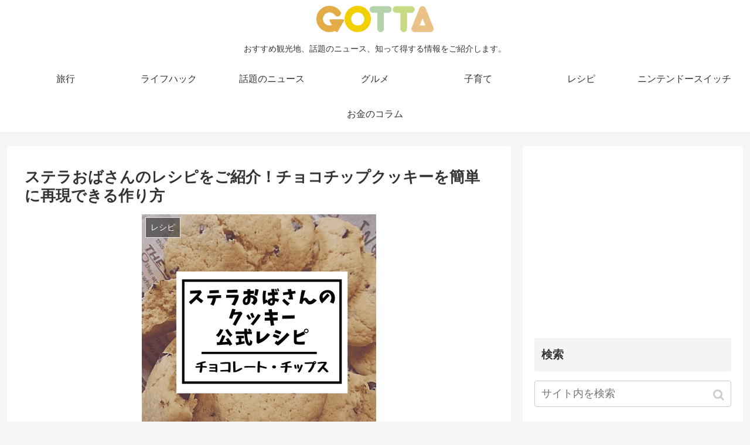

--- FILE ---
content_type: text/html; charset=UTF-8
request_url: https://gottanews.net/recipe/0902/
body_size: 21660
content:
<!doctype html>
<html lang="ja">

<head>
<meta charset="utf-8">
<meta http-equiv="X-UA-Compatible" content="IE=edge">
<meta name="viewport" content="width=device-width, initial-scale=1.0, viewport-fit=cover"/>
    <!-- Global site tag (gtag.js) - Google Analytics -->
  <script async src="https://www.googletagmanager.com/gtag/js?id=UA-112832967-1"></script>
  <script>
    window.dataLayer = window.dataLayer || [];
    function gtag(){dataLayer.push(arguments);}
    gtag('js', new Date());

    gtag('config', 'UA-112832967-1');
  </script>
  <!-- /Global site tag (gtag.js) - Google Analytics -->
  
  <!-- Other Analytics -->
<!-- Google tag (gtag.js) -->
<script async src="https://www.googletagmanager.com/gtag/js?id=G-STNE2P3673"></script>
<script>
  window.dataLayer = window.dataLayer || [];
  function gtag(){dataLayer.push(arguments);}
  gtag('js', new Date());

  gtag('config', 'G-STNE2P3673');
</script>
<!-- /Other Analytics -->



<title>ステラおばさんのレシピをご紹介！チョコチップクッキーを簡単に再現できる作り方</title>
<link rel='dns-prefetch' href='//ajax.googleapis.com' />
<link rel='dns-prefetch' href='//cdnjs.cloudflare.com' />
<link rel='dns-prefetch' href='//s.w.org' />
<link rel="alternate" type="application/rss+xml" title="GOTTA &raquo; フィード" href="https://gottanews.net/feed/" />
<link rel="alternate" type="application/rss+xml" title="GOTTA &raquo; コメントフィード" href="https://gottanews.net/comments/feed/" />
<link rel="alternate" type="application/rss+xml" title="GOTTA &raquo; ステラおばさんのレシピをご紹介！チョコチップクッキーを簡単に再現できる作り方 のコメントのフィード" href="https://gottanews.net/recipe/0902/feed/" />
<link rel='stylesheet' id='cocoon-style-css'  href='https://gottanews.net/wp-content/themes/cocoon-master/style.css?ver=5.2.21&#038;fver=20190913035944' media='all' />
<style id='cocoon-style-inline-css'>
@media screen and (max-width:480px){.page-body,.menu-content{font-size:16px}}.appeal{background-image:url(https://gottanews.net/wp-content/uploads/paulo-doi-6uTQmtqcAzs-unsplash-1-1.jpg)}.appeal-content .appeal-button{background-color:#db6464}.main{width:860px}.sidebar{width:376px}@media screen and (max-width:1260px){ .wrap{width:auto}.main,.sidebar,.sidebar-left .main,.sidebar-left .sidebar{margin:0 .5%}.main{width:67%}.sidebar{padding:10px;width:30%}.entry-card-thumb{width:38%}.entry-card-content{margin-left:40%}}body::after{content:url(https://gottanews.net/wp-content/themes/cocoon-master/lib/analytics/access.php?post_id=30754&post_type=post);visibility:hidden;position:absolute;bottom:0;right:0;width:1px;height:1px;overflow:hidden}.appeal{background-color:#fff}.logo-header img{width:200px;height:auto} .toc-checkbox{display:none}.toc-content{visibility:hidden;  height:0;opacity:.2;transition:all .5s ease-out}.toc-checkbox:checked~.toc-content{ visibility:visible;padding-top:.6em;height:100%;opacity:1}.toc-title::after{content:'[開く]';margin-left:.5em;cursor:pointer;font-size:.8em}.toc-title:hover::after{text-decoration:underline}.toc-checkbox:checked+.toc-title::after{content:'[閉じる]'}.eye-catch-wrap{justify-content:center}#footer{background:#f2c9b3}#footer,#footer a,.footer-title{color:#c25a31}.entry-content>*,.demo .entry-content p{line-height:1.8}.entry-content>*,.demo .entry-content p{margin-top:1.4em;margin-bottom:1.4em}.entry-content>.micro-top{margin-bottom:-1.54em}.entry-content>.micro-balloon{margin-bottom:-1.12em}.entry-content>.micro-bottom{margin-top:-1.54em}.entry-content>.micro-bottom.micro-balloon{margin-top:-1.12em;margin-bottom:1.4em}.blank-box.bb-key-color{border-color:#19448e}.iic-key-color li::before{color:#19448e}.blank-box.bb-tab.bb-key-color::before{background-color:#19448e}.tb-key-color .toggle-button{border:1px solid #19448e;background:#19448e;color:#fff}.tb-key-color .toggle-button::before{color:#ccc}.tb-key-color .toggle-checkbox:checked~.toggle-content{border-color:#19448e}.cb-key-color.caption-box{border-color:#19448e}.cb-key-color .caption-box-label{background-color:#19448e;color:#fff}.tcb-key-color .tab-caption-box-label{background-color:#19448e;color:#fff}.tcb-key-color .tab-caption-box-content{border-color:#19448e}.lb-key-color .label-box-content{border-color:#19448e}.mc-key-color{background-color:#19448e;color:#fff;border:0}.mc-key-color.micro-bottom::after{border-bottom-color:#19448e;border-top-color:transparent}.mc-key-color::before{border-top-color:transparent;border-bottom-color:transparent}.mc-key-color::after{border-top-color:#19448e}.btn-key-color,.btn-wrap.btn-wrap-key-color>a{background-color:#19448e}.has-text-color.has-key-color-color{color:#19448e}.has-background.has-key-color-background-color{background-color:#19448e}.article.page-body,body#tinymce.wp-editor{background-color:#fff}.article.page-body,.editor-post-title__block .editor-post-title__input,body#tinymce.wp-editor{color:#333}
</style>
<link rel='stylesheet' id='cocoon-keyframes-css'  href='https://gottanews.net/wp-content/themes/cocoon-master/keyframes.css?ver=5.2.21&#038;fver=20190913035944' media='all' />
<link rel='stylesheet' id='font-awesome-style-css'  href='https://gottanews.net/wp-content/themes/cocoon-master/webfonts/fontawesome/css/font-awesome.min.css?ver=5.2.21&#038;fver=20190913035944' media='all' />
<link rel='stylesheet' id='icomoon-style-css'  href='https://gottanews.net/wp-content/themes/cocoon-master/webfonts/icomoon/style.css?ver=5.2.21&#038;fver=20190913035944' media='all' />
<link rel='stylesheet' id='baguettebox-style-css'  href='https://gottanews.net/wp-content/themes/cocoon-master/plugins/baguettebox/dist/baguetteBox.min.css?ver=5.2.21&#038;fver=20190913035944' media='all' />
<link rel='stylesheet' id='slick-theme-style-css'  href='https://gottanews.net/wp-content/themes/cocoon-master/plugins/slick/slick-theme.css?ver=5.2.21&#038;fver=20190913035944' media='all' />
<link rel='stylesheet' id='cocoon-child-style-css'  href='https://gottanews.net/wp-content/themes/cocoon-child-master/style.css?ver=5.2.21&#038;fver=20200318013723' media='all' />
<link rel='stylesheet' id='wp-block-library-css'  href='https://gottanews.net/wp-includes/css/dist/block-library/style.min.css?ver=5.2.21&#038;fver=20210416120805' media='all' />
<link rel='stylesheet' id='contact-form-7-css'  href='https://gottanews.net/wp-content/plugins/contact-form-7/includes/css/styles.css?ver=5.1.4&#038;fver=20190809054851' media='all' />
<link rel='stylesheet' id='toc-screen-css'  href='https://gottanews.net/wp-content/plugins/table-of-contents-plus/screen.min.css?ver=1509&#038;fver=20180122021811' media='all' />
<link rel='stylesheet' id='aurora-heatmap-css'  href='https://gottanews.net/wp-content/plugins/aurora-heatmap/style.css?ver=1.5.6&#038;fver=20230704020832' media='all' />
<link rel='shortlink' href='https://gottanews.net/?p=30754' />
<!-- Cocoon canonical -->
<link rel="canonical" href="https://gottanews.net/recipe/0902/">
<!-- Cocoon meta description -->
<meta name="description" content="ステラおばさんのクッキーのレシピが、公式サイトに掲載されているってご存じですか？人気商品「チョコチップクッキー」が家で簡単に作れる方法をご紹介します！作り方や材料は？実際に作った方の口コミは？気になる情報をまとめています。">
<!-- Cocoon meta keywords -->
<meta name="keywords" content="レシピ">
<!-- Cocoon JSON-LD -->
<script type="application/ld+json">
{
  "@context": "https://schema.org",
  "@type": "Article",
  "mainEntityOfPage":{
    "@type":"WebPage",
    "@id":"https://gottanews.net/recipe/0902/"
  },
  "headline": "ステラおばさんのレシピをご紹介！チョコチップクッキーを簡単に再現できる作り方",
  "image": {
    "@type": "ImageObject",
    "url": "https://gottanews.net/wp-content/uploads/stella_ic.png",
    "width": 696,
    "height": 696
  },
  "datePublished": "2020-05-19T10:30:50+09:00",
  "dateModified": "2020-05-19T10:30:50+09:00",
  "author": {
    "@type": "Person",
    "name": "GOTTA"
  },
  "publisher": {
    "@type": "Organization",
    "name": "GOTTA",
    "logo": {
      "@type": "ImageObject",
      "url": "https://gottanews.net/wp-content/themes/cocoon-master/images/no-amp-logo.png",
      "width": 206,
      "height": 60
    }
  },
  "description": "ステラおばさんのクッキーのレシピが、公式サイトに掲載されているってご存じですか？人気商品「チョコチップクッキー」が家で簡単に作れる方法をご紹介します！作り方や材料は？実際に作った方の口コミは？気になる情報をまとめています。…"
}
</script>

<!-- OGP -->
<meta property="og:type" content="article">
<meta property="og:description" content="ステラおばさんのクッキーのレシピが、公式サイトに掲載されているってご存じですか？人気商品「チョコチップクッキー」が家で簡単に作れる方法をご紹介します！作り方や材料は？実際に作った方の口コミは？気になる情報をまとめています。">
<meta property="og:title" content="ステラおばさんのレシピをご紹介！チョコチップクッキーを簡単に再現できる作り方">
<meta property="og:url" content="https://gottanews.net/recipe/0902/">
<meta property="og:image" content="https://gottanews.net/wp-content/uploads/stella_ic.png">
<meta property="og:site_name" content="GOTTA">
<meta property="og:locale" content="ja_JP">
<meta property="article:published_time" content="2020-05-19T10:30:50+09:00" />
<meta property="article:modified_time" content="2020-05-19T10:30:50+09:00" />
<meta property="article:section" content="レシピ">
<!-- /OGP -->

<!-- Twitter Card -->
<meta name="twitter:card" content="summary_large_image">
<meta name="twitter:description" content="ステラおばさんのクッキーのレシピが、公式サイトに掲載されているってご存じですか？人気商品「チョコチップクッキー」が家で簡単に作れる方法をご紹介します！作り方や材料は？実際に作った方の口コミは？気になる情報をまとめています。">
<meta name="twitter:title" content="ステラおばさんのレシピをご紹介！チョコチップクッキーを簡単に再現できる作り方">
<meta name="twitter:url" content="https://gottanews.net/recipe/0902/">
<meta name="twitter:image" content="https://gottanews.net/wp-content/uploads/stella_ic.png">
<meta name="twitter:domain" content="gottanews.net">
<meta name="twitter:creator" content="@gotta_trip">
<meta name="twitter:site" content="@gotta_trip">
<!-- /Twitter Card -->
<style>.broken_link, a.broken_link {
	text-decoration: line-through;
}</style><link rel="icon" href="https://gottanews.net/wp-content/uploads/cropped-GOTTA.logo_.02-2-32x32.jpg" sizes="32x32" />
<link rel="icon" href="https://gottanews.net/wp-content/uploads/cropped-GOTTA.logo_.02-2-192x192.jpg" sizes="192x192" />
<link rel="apple-touch-icon-precomposed" href="https://gottanews.net/wp-content/uploads/cropped-GOTTA.logo_.02-2-180x180.jpg" />
<meta name="msapplication-TileImage" content="https://gottanews.net/wp-content/uploads/cropped-GOTTA.logo_.02-2-270x270.jpg" />
<link rel="preload" href="https://gottanews.net/wp-content/themes/cocoon-master/plugins/baguettebox/dist/baguetteBox.min.js" as="script">
<link rel="preload" href="https://gottanews.net/wp-content/themes/cocoon-master/plugins/slick/slick.min.js" as="script">
<link rel="preload" href="https://ajax.googleapis.com/ajax/libs/jquery/1.12.4/jquery.min.js" as="script">
<link rel="preload" href="https://cdnjs.cloudflare.com/ajax/libs/jquery-migrate/1.4.1/jquery-migrate.min.js" as="script">
<link rel="preload" href="/wp-includes/js/comment-reply.min.js" as="script">
<link rel="preload" href="https://gottanews.net/wp-content/themes/cocoon-master/javascript.js" as="script">
<link rel="preload" href="https://gottanews.net/wp-content/themes/cocoon-master/js/set-event-passive.js" as="script">
<link rel="preload" href="https://gottanews.net/wp-content/themes/cocoon-child-master/javascript.js" as="script">
<link rel="preload" href="https://gottanews.net/wp-content/plugins/contact-form-7/includes/js/scripts.js" as="script">
<link rel="preload" href="https://gottanews.net/wp-content/plugins/table-of-contents-plus/front.min.js" as="script">
<link rel="preload" href="https://gottanews.net/wp-content/plugins/ad-invalid-click-protector/assets/js/js.cookie.min.js" as="script">
<link rel="preload" href="https://gottanews.net/wp-content/plugins/ad-invalid-click-protector/assets/js/jquery.iframetracker.min.js" as="script">
<link rel="preload" href="https://gottanews.net/wp-content/plugins/ad-invalid-click-protector/assets/js/aicp.min.js" as="script">
<link rel="preload" href="https://gottanews.net/wp-content/plugins/aurora-heatmap/js/reporter.js" as="script">
<link rel="preload" href="https://gottanews.net/wp-content/plugins/bj-lazy-load/js/bj-lazy-load.min.js" as="script">


<script async src="//pagead2.googlesyndication.com/pagead/js/adsbygoogle.js"></script>
<script>
     (adsbygoogle = window.adsbygoogle || []).push({
          google_ad_client: "ca-pub-3176176024478558",
          enable_page_level_ads: true,
          overlays: {bottom: true}
     });
</script>

<meta name="pusha:key" content="seVc7W9ZgdnWN3sG0DxqBgheJazTSnHTOTkCmhpD0oC5Y64C2zPTq5Ic5WfvGGHA">

<script>
	// document.addEventListener('DOMContentLoaded', function() {
	// 	if ('serviceWorker' in navigator) {
	// 		navigator.serviceWorker.getRegistration()
	// 			.then(registration => {
	// 				registration.unregister();
	// 		})
	// 	}
	// }, false);
</script>



</head>

<body class="post-template-default single single-post postid-30754 single-format-standard public-page page-body categoryid-172 ff-yu-gothic fz-16px fw-400 hlt-center-logo-wrap ect-entry-card-wrap rect-entry-card-wrap no-scrollable-sidebar no-scrollable-main sidebar-right no-appeal-area mblt-header-mobile-buttons scrollable-mobile-buttons author-admin no-sp-snippet" itemscope itemtype="https://schema.org/WebPage">






<div id="container" class="container cf">
  
<div id="header-container" class="header-container">
  <div class="header-container-in hlt-center-logo">
    <header id="header" class="header cf" itemscope itemtype="https://schema.org/WPHeader">

      <div id="header-in" class="header-in wrap cf" itemscope itemtype="https://schema.org/WebSite">

        
        <div class="logo logo-header logo-image"><a href="https://gottanews.net" class="site-name site-name-text-link" itemprop="url"><span class="site-name-text" itemprop="name about"><img class="site-logo-image" src="https://gottanews.net/wp-content/uploads/GOTTA.logo_.03-1.png" alt="GOTTA" width="200"></span></a></div>
        
<div class="tagline" itemprop="alternativeHeadline">おすすめ観光地、話題のニュース、知って得する情報をご紹介します。</div>

      </div>

    </header>

    <!-- Navigation -->
<nav id="navi" class="navi cf" itemscope itemtype="https://schema.org/SiteNavigationElement">
  <div id="navi-in" class="navi-in wrap cf">
    <ul id="menu-%e3%82%b0%e3%83%ad%e3%83%bc%e3%83%90%e3%83%ab%e3%83%8a%e3%83%93" class="menu-header"><li id="menu-item-900" class="menu-item menu-item-type-taxonomy menu-item-object-category"><a href="https://gottanews.net/category/trip/"><div class="caption-wrap"><div class="item-label">旅行</div></div></a></li>
<li id="menu-item-10200" class="menu-item menu-item-type-taxonomy menu-item-object-category"><a href="https://gottanews.net/category/lifehack/"><div class="caption-wrap"><div class="item-label">ライフハック</div></div></a></li>
<li id="menu-item-10482" class="menu-item menu-item-type-taxonomy menu-item-object-category"><a href="https://gottanews.net/category/trend/"><div class="caption-wrap"><div class="item-label">話題のニュース</div></div></a></li>
<li id="menu-item-10382" class="menu-item menu-item-type-taxonomy menu-item-object-category"><a href="https://gottanews.net/category/gourmet/"><div class="caption-wrap"><div class="item-label">グルメ</div></div></a></li>
<li id="menu-item-23793" class="menu-item menu-item-type-taxonomy menu-item-object-category"><a href="https://gottanews.net/category/child/"><div class="caption-wrap"><div class="item-label">子育て</div></div></a></li>
<li id="menu-item-10456" class="menu-item menu-item-type-taxonomy menu-item-object-category current-post-ancestor current-menu-parent current-post-parent"><a href="https://gottanews.net/category/recipe/"><div class="caption-wrap"><div class="item-label">レシピ</div></div></a></li>
<li id="menu-item-898" class="menu-item menu-item-type-taxonomy menu-item-object-category"><a href="https://gottanews.net/category/switch/"><div class="caption-wrap"><div class="item-label">ニンテンドースイッチ</div></div></a></li>
<li id="menu-item-428" class="menu-item menu-item-type-taxonomy menu-item-object-category"><a href="https://gottanews.net/category/column/"><div class="caption-wrap"><div class="item-label">お金のコラム</div></div></a></li>
</ul>      </div><!-- /#navi-in -->
</nav>
<!-- /Navigation -->
  </div><!-- /.header-container-in -->
</div><!-- /.header-container -->

  
  

  


  
  
  
  
  
  <div id="content" class="content cf">

    <div id="content-in" class="content-in wrap">

        <main id="main" class="main" itemscope itemtype="https://schema.org/Blog">



<article id="post-30754" class="article post-30754 post type-post status-publish format-standard has-post-thumbnail hentry category-recipe-post" itemscope="itemscope" itemprop="blogPost" itemtype="https://schema.org/BlogPosting">
  
      
      
      <header class="article-header entry-header">
        <h1 class="entry-title" itemprop="headline">
          ステラおばさんのレシピをご紹介！チョコチップクッキーを簡単に再現できる作り方        </h1>

        
        
        <div class="eye-catch-wrap">
<figure class="eye-catch" itemprop="image" itemscope itemtype="https://schema.org/ImageObject">
  <img width="400" height="400" src="[data-uri]" data-lazy-type="image" data-lazy-src="https://gottanews.net/wp-content/uploads/stella_ic.png" class="lazy lazy-hidden attachment-400x400 size-400x400 eye-catch-image wp-post-image" alt="" data-lazy-srcset="https://gottanews.net/wp-content/uploads/stella_ic.png 400w, https://gottanews.net/wp-content/uploads/stella_ic-200x200.png 200w, https://gottanews.net/wp-content/uploads/stella_ic-300x300.png 300w, https://gottanews.net/wp-content/uploads/stella_ic-240x240.png 240w, https://gottanews.net/wp-content/uploads/stella_ic-320x320.png 320w, https://gottanews.net/wp-content/uploads/stella_ic-45x45.png 45w" data-lazy-sizes="(max-width: 400px) 100vw, 400px" /><noscript><img width="400" height="400" src="https://gottanews.net/wp-content/uploads/stella_ic.png" class="attachment-400x400 size-400x400 eye-catch-image wp-post-image" alt="" srcset="https://gottanews.net/wp-content/uploads/stella_ic.png 400w, https://gottanews.net/wp-content/uploads/stella_ic-200x200.png 200w, https://gottanews.net/wp-content/uploads/stella_ic-300x300.png 300w, https://gottanews.net/wp-content/uploads/stella_ic-240x240.png 240w, https://gottanews.net/wp-content/uploads/stella_ic-320x320.png 320w, https://gottanews.net/wp-content/uploads/stella_ic-45x45.png 45w" sizes="(max-width: 400px) 100vw, 400px" /></noscript>  <meta itemprop="url" content="https://gottanews.net/wp-content/uploads/stella_ic.png">
  <meta itemprop="width" content="400">
  <meta itemprop="height" content="400">
  <span class="cat-label cat-label-172">レシピ</span></figure>
</div>

        <div class="sns-share ss-col-6 ss-high-and-low-lc bc-brand-color sbc-hide ss-top">
  
  <div class="sns-share-buttons sns-buttons">
          <a href="https://twitter.com/intent/tweet?text=%E3%82%B9%E3%83%86%E3%83%A9%E3%81%8A%E3%81%B0%E3%81%95%E3%82%93%E3%81%AE%E3%83%AC%E3%82%B7%E3%83%94%E3%82%92%E3%81%94%E7%B4%B9%E4%BB%8B%EF%BC%81%E3%83%81%E3%83%A7%E3%82%B3%E3%83%81%E3%83%83%E3%83%97%E3%82%AF%E3%83%83%E3%82%AD%E3%83%BC%E3%82%92%E7%B0%A1%E5%8D%98%E3%81%AB%E5%86%8D%E7%8F%BE%E3%81%A7%E3%81%8D%E3%82%8B%E4%BD%9C%E3%82%8A%E6%96%B9&amp;url=https%3A%2F%2Fgottanews.net%2Frecipe%2F0902%2F&amp;via=gotta_trip&amp;related=gotta_trip" class="share-button twitter-button twitter-share-button-sq" target="_blank" rel="nofollow noopener noreferrer"><span class="social-icon icon-twitter"></span><span class="button-caption">Twitter</span><span class="share-count twitter-share-count"></span></a>
    
          <a href="//www.facebook.com/sharer/sharer.php?u=https%3A%2F%2Fgottanews.net%2Frecipe%2F0902%2F&amp;t=%E3%82%B9%E3%83%86%E3%83%A9%E3%81%8A%E3%81%B0%E3%81%95%E3%82%93%E3%81%AE%E3%83%AC%E3%82%B7%E3%83%94%E3%82%92%E3%81%94%E7%B4%B9%E4%BB%8B%EF%BC%81%E3%83%81%E3%83%A7%E3%82%B3%E3%83%81%E3%83%83%E3%83%97%E3%82%AF%E3%83%83%E3%82%AD%E3%83%BC%E3%82%92%E7%B0%A1%E5%8D%98%E3%81%AB%E5%86%8D%E7%8F%BE%E3%81%A7%E3%81%8D%E3%82%8B%E4%BD%9C%E3%82%8A%E6%96%B9" class="share-button facebook-button facebook-share-button-sq" target="_blank" rel="nofollow noopener noreferrer"><span class="social-icon icon-facebook"></span><span class="button-caption">Facebook</span><span class="share-count facebook-share-count"></span></a>
    
          <a href="//b.hatena.ne.jp/entry/s/gottanews.net/recipe/0902/" class="share-button hatebu-button hatena-bookmark-button hatebu-share-button-sq" data-hatena-bookmark-layout="simple" title="ステラおばさんのレシピをご紹介！チョコチップクッキーを簡単に再現できる作り方" target="_blank" rel="nofollow noopener noreferrer"><span class="social-icon icon-hatena"></span><span class="button-caption">はてブ</span><span class="share-count hatebu-share-count"></span></a>
    
    
          <a href="//getpocket.com/edit?url=https://gottanews.net/recipe/0902/" class="share-button pocket-button pocket-share-button-sq" target="_blank" rel="nofollow noopener noreferrer"><span class="social-icon icon-pocket"></span><span class="button-caption">Pocket</span><span class="share-count pocket-share-count"></span></a>
    
          <a href="//timeline.line.me/social-plugin/share?url=https%3A%2F%2Fgottanews.net%2Frecipe%2F0902%2F" class="share-button line-button line-share-button-sq" target="_blank" rel="nofollow noopener noreferrer"><span class="social-icon icon-line"></span><span class="button-caption">LINE</span><span class="share-count line-share-count"></span></a>
    
    
    
          <a href="javascript:void(0)" class="share-button copy-button copy-share-button-sq" rel="nofollow noopener noreferrer" data-clipboard-text="ステラおばさんのレシピをご紹介！チョコチップクッキーを簡単に再現できる作り方 https://gottanews.net/recipe/0902/"><span class="social-icon icon-copy"></span><span class="button-caption">コピー</span><span class="share-count copy-share-count"></span></a>
    
  </div><!-- /.sns-share-buttons -->

</div><!-- /.sns-share -->


        <div class="date-tags">
  <span class="post-date"><time class="entry-date date published updated" datetime="2020-05-19T10:30:50+09:00" itemprop="datePublished dateModified">2020.05.19</time></span>
  </div>


         
                  <div id="custom_html-46" class="widget_text widget widget-single-content-top widget_custom_html"><div class="textwidget custom-html-widget"><a class="btn btn-light-green btn-l" a href="https://twitter.com/gotta_trip">GOTTA旅行Twitterを見る</a>
<br>
<div class="tripmap_link"><a href="https://www.instagram.com/gotta_trip/" rel="noopener" target="_blank"><img alt="" class="lazy lazy-hidden" src="[data-uri]" data-lazy-type="image" data-lazy-src="https://gottanews.net/wp-content/uploads/GOTTA-Instagram-1-1.png" width="100%"><noscript><img alt="" src="https://gottanews.net/wp-content/uploads/GOTTA-Instagram-1-1.png" width="100%"></noscript></a></div>
</div></div>        
        
      </header>

      <div class="entry-content cf" itemprop="mainEntityOfPage">
      <h2><span id="i">ステラおばさんのレシピ「チョコチップクッキー」が話題！</span></h2>
<p><img src="[data-uri]" data-lazy-type="image" data-lazy-src="https://gottanews.net/wp-content/uploads/stella1.jpg" alt="" width="600" height="400" class="lazy lazy-hidden aligncenter size-full wp-image-30756" data-lazy-srcset="https://gottanews.net/wp-content/uploads/stella1.jpg 600w, https://gottanews.net/wp-content/uploads/stella1-300x200.jpg 300w" data-lazy-sizes="(max-width: 600px) 100vw, 600px" /><noscript><img src="https://gottanews.net/wp-content/uploads/stella1.jpg" alt="" width="600" height="400" class="aligncenter size-full wp-image-30756" srcset="https://gottanews.net/wp-content/uploads/stella1.jpg 600w, https://gottanews.net/wp-content/uploads/stella1-300x200.jpg 300w" sizes="(max-width: 600px) 100vw, 600px" /></noscript></p>
<p>近くを通ると、甘いいい香りがするお店「ステラおばさんのクッキー」。</p>
<p>あのクッキーを、自分で作ることができたらいいなと思ったことがある方も多いはず。</p>
<p>そんな方に朗報です！</p>
<p>実は、ステラおばさんのクッキーの公式サイトには、「ステラおばさん直伝のレシピ」が多数公開されているんです。</p>
<p>今回は、その中でも、ステラおばさんのクッキーの定番「チョコチップクッキー」のレシピをご紹介します。</p>
<p>詳しい情報は下記の項目でまとめていますので、ぜひご覧くださいね。</p>
<div id="toc_container" class="no_bullets"><p class="toc_title">目次</p><ul class="toc_list"><li><a href="#i">ステラおばさんのレシピ「チョコチップクッキー」が話題！</a></li><li><a href="#i-2">ステラおばさんのクッキーの作り方</a><ul><li><a href="#30">材料・下準備（約30枚分）</a></li><li><a href="#i-3">ステラおばさんのクッキー「チョコレート・チップス」の簡単レシピ</a></li></ul></li><li><a href="#i-4">ステラおばさんのレシピが人気！実際に作った方の口コミ</a></li></ul></div>

<h2><span id="i-2">ステラおばさんのクッキーの作り方</span></h2>
<p><img src="[data-uri]" data-lazy-type="image" data-lazy-src="https://gottanews.net/wp-content/uploads/stella2.png" alt="" width="230" height="230" class="lazy lazy-hidden aligncenter size-full wp-image-30758" data-lazy-srcset="https://gottanews.net/wp-content/uploads/stella2.png 230w, https://gottanews.net/wp-content/uploads/stella2-200x200.png 200w, https://gottanews.net/wp-content/uploads/stella2-45x45.png 45w" data-lazy-sizes="(max-width: 230px) 100vw, 230px" /><noscript><img src="https://gottanews.net/wp-content/uploads/stella2.png" alt="" width="230" height="230" class="aligncenter size-full wp-image-30758" srcset="https://gottanews.net/wp-content/uploads/stella2.png 230w, https://gottanews.net/wp-content/uploads/stella2-200x200.png 200w, https://gottanews.net/wp-content/uploads/stella2-45x45.png 45w" sizes="(max-width: 230px) 100vw, 230px" /></noscript></p>
<p>では早速、<a rel="noopener" href="https://www.auntstella.co.jp/recipe/recipe-11/" target="_blank" class="broken_link">公式サイト</a>で公開されているチョコチップクッキー「チョコレート・チップス」の作り方をご紹介していきます。</p>
<h3><span id="30">材料・下準備（約30枚分）</span></h3>
<ul>
<li>卵　1個</li>
<li>バニラオイル　小さじ1/2</li>
<li>チョコレートチップ　140g</li>
<li>薄力粉　130g</li>
<li>ベーキングソーダ　小さじ1/3</li>
<li>有塩バター　50g</li>
<li>ショートニング　35g</li>
<li>ブラウンシュガー　50g</li>
<li>グラニュー糖　40g</li>
</ul>
<div class="alert-box">下準備①：バターとショートニングは室温にもどしておく。<br />
下準備②：薄力粉、ベーキングソーダはあらかじめ合わせてふるっておく。</div>
<h3><span id="i-3">ステラおばさんのクッキー「チョコレート・チップス」の簡単レシピ</span></h3>
<div class="primary-box">
<ol>
<li>バターとショートニングをクリーム状に練り、ブラウンシュガー・グラニュー糖を加えてさっくり混ぜる。</li>
<li>卵を数回に分けて加え、そのつどよく混ぜ、バニラオイルも加えてなめらかな状態になるまで混ぜ合わせる。</li>
<li>チョコレートチップを加えて混ぜ合わせる。</li>
<li>合わせてふるっておいた薄力粉とベーキングソーダを加え、木べらで切るようにさっくりと混ぜる。</li>
<li>生地をできるだけ薄く均一に平らにし、ラップでくるむか、またはビニール袋に入れて、冷蔵庫で1時間休ませる。</li>
<li>冷蔵庫で休ませておいた生地を約15gずつにちぎり、丸める。</li>
<li>オーブンシートを敷いた天板に、丸めた生地を間隔をあけて並べ、手のひらで押して直径5cm程度の丸形に成形する。</li>
<li>180度のオーブンで8～10分、こんがり黄金色になるまで焼けば完成！</li>
</ol>
</div>
<p>ポイントは、材料を混ぜ合わせる時に練りすぎると焼いた後に固く割れやすくなるので、<span class="marker-under">少し粉が残る程度にさっくり混ぜる</span>こと。</p>
<p>また、焼いている時は、途中で天板の向きを反転させると、全体にムラなく焼くことができます。</p>
<p>ちなみに、生地は冷蔵庫に入れておけば1週間はもつので、数回に分けて作ることもできますよ。</p>
<div class="ad-area no-icon ad-shortcode ad-rectangle ad-label-visible cf" itemscope itemtype="https://schema.org/WPAdBlock">
  <div class="ad-label" itemprop="name">スポンサーリンク</div>
  <div class="ad-wrap">
    <div class="ad-responsive ad-usual"><!-- レスポンシブコード -->
<ins class="adsbygoogle"
     style="display:block"
     data-ad-client="ca-pub-3176176024478558"
     data-ad-slot="7341805102"
     data-ad-format="rectangle"></ins>
</div>
          </div>

</div>

<h2><span id="i-4">ステラおばさんのレシピが人気！実際に作った方の口コミ</span></h2>
<p><img src="[data-uri]" data-lazy-type="image" data-lazy-src="https://gottanews.net/wp-content/uploads/stella3.png" alt="" width="188" height="250" class="lazy lazy-hidden aligncenter size-full wp-image-30768" /><noscript><img src="https://gottanews.net/wp-content/uploads/stella3.png" alt="" width="188" height="250" class="aligncenter size-full wp-image-30768" /></noscript></p>
<p>ステラおばさんのチョコチップクッキーを実際に作った方の口コミによると、「見た目も味もかなりお店に近い！」「チョコチップのゴロゴロ感が最高！」など、レシピを評価する声が多数！</p>
<blockquote class="twitter-tweet" data-width="550" data-dnt="true">
<p lang="ja" dir="ltr">ステラおばさんの公式レシピでクッキー焼いた。<br />これはすごい。。。めっちゃうまい <a href="https://t.co/Rifjvg51WG">pic.twitter.com/Rifjvg51WG</a></p>
<p>&mdash; たっこ (@Sho1mam) <a href="https://twitter.com/Sho1mam/status/1260879211281043456?ref_src=twsrc%5Etfw">May 14, 2020</a></p></blockquote>
<p><script async src="https://platform.twitter.com/widgets.js" charset="utf-8"></script></p>
<blockquote class="twitter-tweet" data-width="550" data-dnt="true">
<p lang="ja" dir="ltr">ステラおばさんのクッキーレシピみて作ったよ??めっちゃ美味しいぜぇ <a href="https://t.co/85oaGk6eNQ">pic.twitter.com/85oaGk6eNQ</a></p>
<p>&mdash; むん⭐️ (@42xmun) <a href="https://twitter.com/42xmun/status/1260477736868610048?ref_src=twsrc%5Etfw">May 13, 2020</a></p></blockquote>
<p><script async src="https://platform.twitter.com/widgets.js" charset="utf-8"></script></p>
<blockquote class="twitter-tweet" data-width="550" data-dnt="true">
<p lang="ja" dir="ltr">チョコレートチップス?<br />もちろん、ステラおばさんのレシピで！<br />サクサクでチョコ感たっぷりで最高?<br />美味しくて全部1人で食べちゃったので、今から家族用に2回目作ります！笑<a href="https://twitter.com/hashtag/%E3%81%8A%E8%8F%93%E5%AD%90%E4%BD%9C%E3%82%8A?src=hash&amp;ref_src=twsrc%5Etfw">#お菓子作り</a>　<a href="https://twitter.com/hashtag/cotta?src=hash&amp;ref_src=twsrc%5Etfw">#cotta</a>  <a href="https://twitter.com/hashtag/%E5%AF%8C%E6%BE%A4%E5%95%86%E5%BA%97?src=hash&amp;ref_src=twsrc%5Etfw">#富澤商店</a> <a href="https://twitter.com/hashtag/%E3%81%8A%E8%8F%93%E5%AD%90%E4%BD%9C%E3%82%8A%E5%A5%BD%E3%81%8D%E3%81%AA%E4%BA%BA%E3%81%A8%E7%B9%8B%E3%81%8C%E3%82%8A%E3%81%9F%E3%81%84?src=hash&amp;ref_src=twsrc%5Etfw">#お菓子作り好きな人と繋がりたい</a> <a href="https://t.co/ITFGGcU9j6">pic.twitter.com/ITFGGcU9j6</a></p>
<p>&mdash; Mona (@Mona57586875) <a href="https://twitter.com/Mona57586875/status/1259742023159959552?ref_src=twsrc%5Etfw">May 11, 2020</a></p></blockquote>
<p><script async src="https://platform.twitter.com/widgets.js" charset="utf-8"></script></p>
<blockquote class="twitter-tweet" data-width="550" data-dnt="true">
<p lang="ja" dir="ltr">ステラおばさんのクッキーの<br />レシピでチョコチップクッキー<br />焼きました</p>
<p>同じ香り…間違いない (&#39;ㅂ&#39; )/<a href="https://t.co/rmjxm6M21L">https://t.co/rmjxm6M21L</a> <a href="https://t.co/BbLPkVACML">pic.twitter.com/BbLPkVACML</a></p>
<p>&mdash; 彩瀬えみる (@aaa_aya_aa) <a href="https://twitter.com/aaa_aya_aa/status/1259416031564464129?ref_src=twsrc%5Etfw">May 10, 2020</a></p></blockquote>
<p><script async src="https://platform.twitter.com/widgets.js" charset="utf-8"></script></p>
<blockquote class="twitter-tweet" data-width="550" data-dnt="true">
<p lang="ja" dir="ltr">ステラおばさんのサイトのレシピを参考に作ったチョコチップクッキー、カリッザクザクッで美味しい〜❁*.ﾟ<br />長男くんは「これお店の味がする！」と言い、主人も美味しいを連呼するくらい大好評でした(*˘︶˘*).｡.:*♡ <a href="https://t.co/wBs6BVIFIN">pic.twitter.com/wBs6BVIFIN</a></p>
<p>&mdash; きぃ⑅*.♡ (@ki_05120514) <a href="https://twitter.com/ki_05120514/status/1259076029387124736?ref_src=twsrc%5Etfw">May 9, 2020</a></p></blockquote>
<p><script async src="https://platform.twitter.com/widgets.js" charset="utf-8"></script></p>
<blockquote class="twitter-tweet" data-width="550" data-dnt="true">
<p lang="ja" dir="ltr">ステラおばさんのクッキーレシピが流れてきたので作ってみた。メチャクチャステラおばさんのクッキーでした(レシピ通りだから当たり前 <a href="https://t.co/1IYN6gXxO2">pic.twitter.com/1IYN6gXxO2</a></p>
<p>&mdash; つん　つけ (@tuntuke) <a href="https://twitter.com/tuntuke/status/1256876406752940032?ref_src=twsrc%5Etfw">May 3, 2020</a></p></blockquote>
<p><script async src="https://platform.twitter.com/widgets.js" charset="utf-8"></script></p>
<p><a rel="noopener" href="https://www.auntstella.co.jp/recipe/" target="_blank" class="broken_link">ステラおばさんのクッキー公式サイト</a>には、チョコレート・チップスだけでなく、ブラウニーやケーキ、パイなどのレシピも公開されています。</p>
<p><a rel="noopener" href="https://www.auntstella.co.jp/recipe/recipe_point/" target="_blank" class="broken_link">お菓子作りのポイント</a>も載っているので、ぜひ参考にして、作ってみてくださいね！</p>
<div class="alert-box">本ページは2020年5月19日時点での情報です。施設・お店・記事内でご紹介している内容の最新情報については、必ず公式サイト等で、ご確認をお願いいたします。</div>
      </div>

      
      <footer class="article-footer entry-footer">

        <!-- comment area -->
<div id="comment-area" class="comment-area website-hide">
	
  <h2 id="comments" class="comment-title">
    この記事へのコメント      </h2>

  <aside class="comment-form">	<div id="respond" class="comment-respond">
		<h3 id="reply-title" class="comment-reply-title">この記事へのコメントをどうぞ <small><a rel="nofollow" id="cancel-comment-reply-link" href="/recipe/0902/#respond" style="display:none;">コメントをキャンセル</a></small></h3>			<form action="https://gottanews.net/wp-comments-post.php" method="post" id="commentform" class="comment-form">
				<p class="comment-notes"><span id="email-notes">メールアドレスが公開されることはありません。</span></p><p class="comment-form-comment"><label for="comment">コメント</label> <textarea id="comment" name="comment" cols="45" rows="8" maxlength="65525" required="required"></textarea></p><p class="comment-form-author"><label for="author">名前</label> <input id="author" name="author" type="text" value="" size="30" maxlength="245" /></p>
<p class="comment-form-email"><label for="email">メール</label> <input id="email" name="email" type="text" value="" size="30" maxlength="100" aria-describedby="email-notes" /></p>
<p class="comment-form-url"><label for="url">サイト</label> <input id="url" name="url" type="text" value="" size="30" maxlength="200" /></p>
<p class="form-submit"><input name="submit" type="submit" id="submit" class="submit" value="コメントを送信" /> <input type='hidden' name='comment_post_ID' value='30754' id='comment_post_ID' />
<input type='hidden' name='comment_parent' id='comment_parent' value='0' />
</p><p style="display: none;"><input type="hidden" id="akismet_comment_nonce" name="akismet_comment_nonce" value="465ebf376c" /></p><p style="display: none !important;"><label>&#916;<textarea name="ak_hp_textarea" cols="45" rows="8" maxlength="100"></textarea></label><input type="hidden" id="ak_js_1" name="ak_js" value="145"/><script>document.getElementById( "ak_js_1" ).setAttribute( "value", ( new Date() ).getTime() );</script></p>			</form>
			</div><!-- #respond -->
	</aside>  <section class="comment-list">
      </section>
  
</div><!-- /.comment area -->


                  <div id="custom_html-20" class="widget_text widget widget-single-content-bottom widget_custom_html"><div class="textwidget custom-html-widget"><img src="[data-uri]"  class="lazy lazy-hidden" data-lazy-type="iframe" data-lazy-src="&lt;iframe src=&quot;https://rcm-fe.amazon-adsystem.com/e/cm?o=9&amp;p=12&amp;l=ez&amp;f=ifr&amp;linkID=736cef7313d51f8fcb9d40cef177f32b&amp;t=gotta0123-22&amp;tracking_id=gotta0123-22&quot; style=&quot;width: 300px; height: 250px; display: block; margin: 0px auto; border: none;&quot; frameborder=&quot;0&quot; marginwidth=&quot;0&quot; scrolling=&quot;no&quot;&gt;&lt;/iframe&gt;" alt=""><noscript><iframe src="https://rcm-fe.amazon-adsystem.com/e/cm?o=9&p=12&l=ez&f=ifr&linkID=736cef7313d51f8fcb9d40cef177f32b&t=gotta0123-22&tracking_id=gotta0123-22" style="width: 300px; height: 250px; display: block; margin: 0px auto; border: none;" frameborder="0" marginwidth="0" scrolling="no"></iframe></noscript>
</div></div><div id="custom_html-21" class="widget_text widget widget-single-content-bottom widget_custom_html"><div class="textwidget custom-html-widget"><div style="margin-top:16px;">
<div class="smpl-gray">
<div class="txta-c">GOTTAのSNSでは<span class="marker-under">最新情報</span>や、<br>
<span class="marker-under">記事の更新情報</span>をお届け中！<br>
<br>
<span class="bold">
フォローよろしくお願いします！</span><br>
<br>
<span class="marker-under">GOTTATwitter</span>では<br>
おすすめの観光地や話題のニュース<br>知って得する情報を<br>
チェックすることができます。<br>
<br>
<a class="btn btn-orange btn-m" href="https://twitter.com/gotta_trip">GOTTATwitterで<br>
最新情報をチェック</a><br>
<br>
<span class="marker-under">Instagram</span>では<br>
旅行に関する記事のみを配信中！<br>
<br>
<a class="btn btn-pink btn-m" href="https://www.instagram.com/gotta_trip/">Instagramで<br>
旅行情報をチェック</a>
<br>
</div>
</div>
</div>
	※記事内のTwitter、instagram、Youtubeの引用は、「<a rel="noopener" target="_blank" href="https://twitter.com/ja/tos">Twitterサービス利用規約</a>」、「<a rel="noopener" target="_blank" href="https://help.instagram.com/581066165581870">Instagram利用規約</a>」、「<a rel="noopener" target="_blank" href="https://www.youtube.com/t/terms">YouTube利用規約</a>」「<a rel="noopener" target="_blank" href="https://www.facebook.com/legal/terms">Facebook利用規約</a>」に基づいて行っています。
</div></div>        
        
        
<div class="entry-categories-tags ctdt-one-row">
  <div class="entry-categories"><a class="cat-link cat-link-172" href="https://gottanews.net/category/recipe/">レシピ</a></div>
  </div>

        
        
        
        
        <div class="sns-share ss-col-6 bc-brand-color sbc-hide ss-bottom">
      <div class="sns-share-message">シェアする</div>
  
  <div class="sns-share-buttons sns-buttons">
          <a href="https://twitter.com/intent/tweet?text=%E3%82%B9%E3%83%86%E3%83%A9%E3%81%8A%E3%81%B0%E3%81%95%E3%82%93%E3%81%AE%E3%83%AC%E3%82%B7%E3%83%94%E3%82%92%E3%81%94%E7%B4%B9%E4%BB%8B%EF%BC%81%E3%83%81%E3%83%A7%E3%82%B3%E3%83%81%E3%83%83%E3%83%97%E3%82%AF%E3%83%83%E3%82%AD%E3%83%BC%E3%82%92%E7%B0%A1%E5%8D%98%E3%81%AB%E5%86%8D%E7%8F%BE%E3%81%A7%E3%81%8D%E3%82%8B%E4%BD%9C%E3%82%8A%E6%96%B9&amp;url=https%3A%2F%2Fgottanews.net%2Frecipe%2F0902%2F&amp;via=gotta_trip&amp;related=gotta_trip" class="share-button twitter-button twitter-share-button-sq" target="_blank" rel="nofollow noopener noreferrer"><span class="social-icon icon-twitter"></span><span class="button-caption">Twitter</span><span class="share-count twitter-share-count"></span></a>
    
          <a href="//www.facebook.com/sharer/sharer.php?u=https%3A%2F%2Fgottanews.net%2Frecipe%2F0902%2F&amp;t=%E3%82%B9%E3%83%86%E3%83%A9%E3%81%8A%E3%81%B0%E3%81%95%E3%82%93%E3%81%AE%E3%83%AC%E3%82%B7%E3%83%94%E3%82%92%E3%81%94%E7%B4%B9%E4%BB%8B%EF%BC%81%E3%83%81%E3%83%A7%E3%82%B3%E3%83%81%E3%83%83%E3%83%97%E3%82%AF%E3%83%83%E3%82%AD%E3%83%BC%E3%82%92%E7%B0%A1%E5%8D%98%E3%81%AB%E5%86%8D%E7%8F%BE%E3%81%A7%E3%81%8D%E3%82%8B%E4%BD%9C%E3%82%8A%E6%96%B9" class="share-button facebook-button facebook-share-button-sq" target="_blank" rel="nofollow noopener noreferrer"><span class="social-icon icon-facebook"></span><span class="button-caption">Facebook</span><span class="share-count facebook-share-count"></span></a>
    
          <a href="//b.hatena.ne.jp/entry/s/gottanews.net/recipe/0902/" class="share-button hatebu-button hatena-bookmark-button hatebu-share-button-sq" data-hatena-bookmark-layout="simple" title="ステラおばさんのレシピをご紹介！チョコチップクッキーを簡単に再現できる作り方" target="_blank" rel="nofollow noopener noreferrer"><span class="social-icon icon-hatena"></span><span class="button-caption">はてブ</span><span class="share-count hatebu-share-count"></span></a>
    
    
          <a href="//getpocket.com/edit?url=https://gottanews.net/recipe/0902/" class="share-button pocket-button pocket-share-button-sq" target="_blank" rel="nofollow noopener noreferrer"><span class="social-icon icon-pocket"></span><span class="button-caption">Pocket</span><span class="share-count pocket-share-count"></span></a>
    
          <a href="//timeline.line.me/social-plugin/share?url=https%3A%2F%2Fgottanews.net%2Frecipe%2F0902%2F" class="share-button line-button line-share-button-sq" target="_blank" rel="nofollow noopener noreferrer"><span class="social-icon icon-line"></span><span class="button-caption">LINE</span><span class="share-count line-share-count"></span></a>
    
    
    
          <a href="javascript:void(0)" class="share-button copy-button copy-share-button-sq" rel="nofollow noopener noreferrer" data-clipboard-text="ステラおばさんのレシピをご紹介！チョコチップクッキーを簡単に再現できる作り方 https://gottanews.net/recipe/0902/"><span class="social-icon icon-copy"></span><span class="button-caption">コピー</span><span class="share-count copy-share-count"></span></a>
    
  </div><!-- /.sns-share-buttons -->

</div><!-- /.sns-share -->

        
        <div class="ad-area no-icon ad-below-sns-buttons ad-auto ad-label-visible cf" itemscope itemtype="https://schema.org/WPAdBlock">
  <div class="ad-label" itemprop="name">スポンサーリンク</div>
  <div class="ad-wrap">
    <div class="ad-responsive ad-usual"><!-- レスポンシブコード -->
<ins class="adsbygoogle"
     style="display:block"
     data-ad-client="ca-pub-3176176024478558"
     data-ad-slot="7341805102"
     data-ad-format="auto"></ins>
<script>
(adsbygoogle = window.adsbygoogle || []).push({});
</script></div>
          </div>

</div>

        
        
        <div class="footer-meta">
  <div class="author-info">
    <a href="https://gottanews.net/author/gotanewadmds/" class="author-link">
      <span class="post-author vcard author" itemprop="editor author creator copyrightHolder" itemscope itemtype="https://schema.org/Person">
        <span class="author-name fn" itemprop="name">GOTTA</span>
      </span>
    </a>
  </div>
</div>

        <!-- publisher設定 -->
                <div class="publisher" itemprop="publisher" itemscope itemtype="https://schema.org/Organization">
            <div itemprop="logo" itemscope itemtype="https://schema.org/ImageObject">
              <img src="https://gottanews.net/wp-content/themes/cocoon-master/images/no-amp-logo.png" width="206" height="60" alt="">
              <meta itemprop="url" content="https://gottanews.net/wp-content/themes/cocoon-master/images/no-amp-logo.png">
              <meta itemprop="width" content="206">
              <meta itemprop="height" content="60">
            </div>
            <div itemprop="name">GOTTA</div>
        </div>
      </footer>

    </article>

<div class="under-entry-content">

  		
  <aside id="related-entries" class="related-entries rect-entry-card">
  <h2 class="related-entry-heading">
    <span class="related-entry-main-heading main-caption">
      関連記事    </span>
      </h2>
  <div class="related-list">
                 <a href="https://gottanews.net/recipe/0743/" class="related-entry-card-wrap a-wrap border-element cf" title="クリープクッキーの作り方が話題！森永サイトで紹介されている簡単レシピ">
<article class="related-entry-card e-card cf">

  <figure class="related-entry-card-thumb card-thumb e-card-thumb">
        <img width="320" height="320" src="[data-uri]" data-lazy-type="image" data-lazy-src="https://gottanews.net/wp-content/uploads/creap6-320x320.png" class="lazy lazy-hidden related-entry-card-thumb-image card-thumb-image wp-post-image" alt="" data-lazy-srcset="https://gottanews.net/wp-content/uploads/creap6-320x320.png 320w, https://gottanews.net/wp-content/uploads/creap6-200x200.png 200w, https://gottanews.net/wp-content/uploads/creap6-300x300.png 300w, https://gottanews.net/wp-content/uploads/creap6-240x240.png 240w, https://gottanews.net/wp-content/uploads/creap6-45x45.png 45w, https://gottanews.net/wp-content/uploads/creap6.png 400w" data-lazy-sizes="(max-width: 320px) 100vw, 320px" /><noscript><img width="320" height="320" src="https://gottanews.net/wp-content/uploads/creap6-320x320.png" class="related-entry-card-thumb-image card-thumb-image wp-post-image" alt="" srcset="https://gottanews.net/wp-content/uploads/creap6-320x320.png 320w, https://gottanews.net/wp-content/uploads/creap6-200x200.png 200w, https://gottanews.net/wp-content/uploads/creap6-300x300.png 300w, https://gottanews.net/wp-content/uploads/creap6-240x240.png 240w, https://gottanews.net/wp-content/uploads/creap6-45x45.png 45w, https://gottanews.net/wp-content/uploads/creap6.png 400w" sizes="(max-width: 320px) 100vw, 320px" /></noscript>        <span class="cat-label cat-label-172">レシピ</span>  </figure><!-- /.related-entry-thumb -->

  <div class="related-entry-card-content card-content e-card-content">
    <h3 class="related-entry-card-title card-title e-card-title">
      クリープクッキーの作り方が話題！森永サイトで紹介されている簡単レシピ    </h3>
        <div class="related-entry-card-snippet card-snippet e-card-snippet">
      クリープクッキーのレシピをご紹介。森永乳業の公式サイトに載っている作り方で、超簡単に病みつきクッキーを作れます。オーブンやトースターで3～5分焼くだけ！チョコを入れれば、チョコチップクッキーにもなりますよ。    </div>
        <div class="related-entry-card-meta card-meta e-card-meta">
      <div class="related-entry-card-info e-card-info">
                  <span class="post-date">2020.02.04</span>
                              </div>
    </div>

  </div><!-- /.related-entry-card-content -->



</article><!-- /.related-entry-card -->
</a><!-- /.related-entry-card-wrap -->
           <a href="https://gottanews.net/recipe/0803/" class="related-entry-card-wrap a-wrap border-element cf" title="牛乳消費レシピの「蘇（そ）」とは一体何！？蘇は牛乳を煮詰めてできる古代の乳製品だった">
<article class="related-entry-card e-card cf">

  <figure class="related-entry-card-thumb card-thumb e-card-thumb">
        <img width="320" height="320" src="[data-uri]" data-lazy-type="image" data-lazy-src="https://gottanews.net/wp-content/uploads/soic-320x320.png" class="lazy lazy-hidden related-entry-card-thumb-image card-thumb-image wp-post-image" alt="" data-lazy-srcset="https://gottanews.net/wp-content/uploads/soic-320x320.png 320w, https://gottanews.net/wp-content/uploads/soic-200x200.png 200w, https://gottanews.net/wp-content/uploads/soic-300x300.png 300w, https://gottanews.net/wp-content/uploads/soic-240x240.png 240w, https://gottanews.net/wp-content/uploads/soic-45x45.png 45w, https://gottanews.net/wp-content/uploads/soic.png 400w" data-lazy-sizes="(max-width: 320px) 100vw, 320px" /><noscript><img width="320" height="320" src="https://gottanews.net/wp-content/uploads/soic-320x320.png" class="related-entry-card-thumb-image card-thumb-image wp-post-image" alt="" srcset="https://gottanews.net/wp-content/uploads/soic-320x320.png 320w, https://gottanews.net/wp-content/uploads/soic-200x200.png 200w, https://gottanews.net/wp-content/uploads/soic-300x300.png 300w, https://gottanews.net/wp-content/uploads/soic-240x240.png 240w, https://gottanews.net/wp-content/uploads/soic-45x45.png 45w, https://gottanews.net/wp-content/uploads/soic.png 400w" sizes="(max-width: 320px) 100vw, 320px" /></noscript>        <span class="cat-label cat-label-172">レシピ</span>  </figure><!-- /.related-entry-thumb -->

  <div class="related-entry-card-content card-content e-card-content">
    <h3 class="related-entry-card-title card-title e-card-title">
      牛乳消費レシピの「蘇（そ）」とは一体何！？蘇は牛乳を煮詰めてできる古代の乳製品だった    </h3>
        <div class="related-entry-card-snippet card-snippet e-card-snippet">
      牛乳消費レシピで出てくる蘇とは一体何なのでしょうか。蘇とは、牛乳を煮詰めて固形になった古代日本の乳製品です。新型コロナウイルスの影響で学校が休校になり、給食用の牛乳が余ってしまうことから、牛乳をおいしく消費しようという動きの中で蘇が話題になっています。    </div>
        <div class="related-entry-card-meta card-meta e-card-meta">
      <div class="related-entry-card-info e-card-info">
                          <span class="post-update">2020.03.06</span>
                      </div>
    </div>

  </div><!-- /.related-entry-card-content -->



</article><!-- /.related-entry-card -->
</a><!-- /.related-entry-card-wrap -->
           <a href="https://gottanews.net/recipe/0491/" class="related-entry-card-wrap a-wrap border-element cf" title="なすユッケのレシピが話題！リュウジさん考案の茄子ユッケはご飯との相性抜群･･･！">
<article class="related-entry-card e-card cf">

  <figure class="related-entry-card-thumb card-thumb e-card-thumb">
        <img width="320" height="320" src="[data-uri]" data-lazy-type="image" data-lazy-src="https://gottanews.net/wp-content/uploads/nasuykrco-320x320.png" class="lazy lazy-hidden related-entry-card-thumb-image card-thumb-image wp-post-image" alt="" data-lazy-srcset="https://gottanews.net/wp-content/uploads/nasuykrco-320x320.png 320w, https://gottanews.net/wp-content/uploads/nasuykrco-200x200.png 200w, https://gottanews.net/wp-content/uploads/nasuykrco-300x300.png 300w, https://gottanews.net/wp-content/uploads/nasuykrco-240x240.png 240w, https://gottanews.net/wp-content/uploads/nasuykrco-45x45.png 45w, https://gottanews.net/wp-content/uploads/nasuykrco.png 400w" data-lazy-sizes="(max-width: 320px) 100vw, 320px" /><noscript><img width="320" height="320" src="https://gottanews.net/wp-content/uploads/nasuykrco-320x320.png" class="related-entry-card-thumb-image card-thumb-image wp-post-image" alt="" srcset="https://gottanews.net/wp-content/uploads/nasuykrco-320x320.png 320w, https://gottanews.net/wp-content/uploads/nasuykrco-200x200.png 200w, https://gottanews.net/wp-content/uploads/nasuykrco-300x300.png 300w, https://gottanews.net/wp-content/uploads/nasuykrco-240x240.png 240w, https://gottanews.net/wp-content/uploads/nasuykrco-45x45.png 45w, https://gottanews.net/wp-content/uploads/nasuykrco.png 400w" sizes="(max-width: 320px) 100vw, 320px" /></noscript>        <span class="cat-label cat-label-172">レシピ</span>  </figure><!-- /.related-entry-thumb -->

  <div class="related-entry-card-content card-content e-card-content">
    <h3 class="related-entry-card-title card-title e-card-title">
      なすユッケのレシピが話題！リュウジさん考案の茄子ユッケはご飯との相性抜群･･･！    </h3>
        <div class="related-entry-card-snippet card-snippet e-card-snippet">
      みなさんは、最高に簡単な「なすユッケ」のレシピをご存知ですか？料理研究家のリュウジさんが考案されたなすユッケのレシピは、火を使わずに電子レンジで簡単に調理できますよ！今回は、なすユッケの作り方を詳しくご紹介していきます♪    </div>
        <div class="related-entry-card-meta card-meta e-card-meta">
      <div class="related-entry-card-info e-card-info">
                          <span class="post-update">2020.09.03</span>
                      </div>
    </div>

  </div><!-- /.related-entry-card-content -->



</article><!-- /.related-entry-card -->
</a><!-- /.related-entry-card-wrap -->
           <a href="https://gottanews.net/recipe/0833/" class="related-entry-card-wrap a-wrap border-element cf" title="いちご飴作り方は簡単！電子レンジなら失敗知らずで屋台のような味が楽しめる！">
<article class="related-entry-card e-card cf">

  <figure class="related-entry-card-thumb card-thumb e-card-thumb">
        <img width="320" height="320" src="[data-uri]" data-lazy-type="image" data-lazy-src="https://gottanews.net/wp-content/uploads/ichigo9-320x320.png" class="lazy lazy-hidden related-entry-card-thumb-image card-thumb-image wp-post-image" alt="" data-lazy-srcset="https://gottanews.net/wp-content/uploads/ichigo9-320x320.png 320w, https://gottanews.net/wp-content/uploads/ichigo9-200x200.png 200w, https://gottanews.net/wp-content/uploads/ichigo9-300x300.png 300w, https://gottanews.net/wp-content/uploads/ichigo9-240x240.png 240w, https://gottanews.net/wp-content/uploads/ichigo9-45x45.png 45w, https://gottanews.net/wp-content/uploads/ichigo9.png 400w" data-lazy-sizes="(max-width: 320px) 100vw, 320px" /><noscript><img width="320" height="320" src="https://gottanews.net/wp-content/uploads/ichigo9-320x320.png" class="related-entry-card-thumb-image card-thumb-image wp-post-image" alt="" srcset="https://gottanews.net/wp-content/uploads/ichigo9-320x320.png 320w, https://gottanews.net/wp-content/uploads/ichigo9-200x200.png 200w, https://gottanews.net/wp-content/uploads/ichigo9-300x300.png 300w, https://gottanews.net/wp-content/uploads/ichigo9-240x240.png 240w, https://gottanews.net/wp-content/uploads/ichigo9-45x45.png 45w, https://gottanews.net/wp-content/uploads/ichigo9.png 400w" sizes="(max-width: 320px) 100vw, 320px" /></noscript>        <span class="cat-label cat-label-172">レシピ</span>  </figure><!-- /.related-entry-thumb -->

  <div class="related-entry-card-content card-content e-card-content">
    <h3 class="related-entry-card-title card-title e-card-title">
      いちご飴作り方は簡単！電子レンジなら失敗知らずで屋台のような味が楽しめる！    </h3>
        <div class="related-entry-card-snippet card-snippet e-card-snippet">
      いちご飴の作り方、人気レシピをご紹介！電子レンジを使えば、子どもでも簡単に、失敗せずに作ることができます。材料は、苺・砂糖・水だけ。3個ずつ刺したり、食紅を入れれば、可愛いお店のような見た目に！    </div>
        <div class="related-entry-card-meta card-meta e-card-meta">
      <div class="related-entry-card-info e-card-info">
                              </div>
    </div>

  </div><!-- /.related-entry-card-content -->



</article><!-- /.related-entry-card -->
</a><!-- /.related-entry-card-wrap -->
           <a href="https://gottanews.net/recipe/0333/" class="related-entry-card-wrap a-wrap border-element cf" title="春巻きの皮で作るデザート？火を使わない簡単クレープレシピ">
<article class="related-entry-card e-card cf">

  <figure class="related-entry-card-thumb card-thumb e-card-thumb">
        <img width="160" height="160" src="[data-uri]" data-lazy-type="image" data-lazy-src="https://gottanews.net/wp-content/uploads/harumaki-160x160.png" class="lazy lazy-hidden related-entry-card-thumb-image card-thumb-image wp-post-image" alt="" data-lazy-srcset="https://gottanews.net/wp-content/uploads/harumaki-160x160.png 160w, https://gottanews.net/wp-content/uploads/harumaki-200x200.png 200w, https://gottanews.net/wp-content/uploads/harumaki-300x300.png 300w, https://gottanews.net/wp-content/uploads/harumaki-100x100.png 100w, https://gottanews.net/wp-content/uploads/harumaki-150x150.png 150w, https://gottanews.net/wp-content/uploads/harumaki-120x120.png 120w, https://gottanews.net/wp-content/uploads/harumaki-320x320.png 320w, https://gottanews.net/wp-content/uploads/harumaki-376x376.png 376w, https://gottanews.net/wp-content/uploads/harumaki-45x45.png 45w, https://gottanews.net/wp-content/uploads/harumaki.png 400w" data-lazy-sizes="(max-width: 160px) 100vw, 160px" /><noscript><img width="160" height="160" src="https://gottanews.net/wp-content/uploads/harumaki-160x160.png" class="related-entry-card-thumb-image card-thumb-image wp-post-image" alt="" srcset="https://gottanews.net/wp-content/uploads/harumaki-160x160.png 160w, https://gottanews.net/wp-content/uploads/harumaki-200x200.png 200w, https://gottanews.net/wp-content/uploads/harumaki-300x300.png 300w, https://gottanews.net/wp-content/uploads/harumaki-100x100.png 100w, https://gottanews.net/wp-content/uploads/harumaki-150x150.png 150w, https://gottanews.net/wp-content/uploads/harumaki-120x120.png 120w, https://gottanews.net/wp-content/uploads/harumaki-320x320.png 320w, https://gottanews.net/wp-content/uploads/harumaki-376x376.png 376w, https://gottanews.net/wp-content/uploads/harumaki-45x45.png 45w, https://gottanews.net/wp-content/uploads/harumaki.png 400w" sizes="(max-width: 160px) 100vw, 160px" /></noscript>        <span class="cat-label cat-label-172">レシピ</span>  </figure><!-- /.related-entry-thumb -->

  <div class="related-entry-card-content card-content e-card-content">
    <h3 class="related-entry-card-title card-title e-card-title">
      春巻きの皮で作るデザート？火を使わない簡単クレープレシピ    </h3>
        <div class="related-entry-card-snippet card-snippet e-card-snippet">
      レンチンだけで作るレシピをご紹介。余った春巻きの皮はクレープに変身します！難しい工程は一切なし。お店で食べるようなもちもちクレープのデザートが簡単に作れます。おやつ系からおかず系まで可能性は無限大。    </div>
        <div class="related-entry-card-meta card-meta e-card-meta">
      <div class="related-entry-card-info e-card-info">
                  <span class="post-date">2019.05.28</span>
                              </div>
    </div>

  </div><!-- /.related-entry-card-content -->



</article><!-- /.related-entry-card -->
</a><!-- /.related-entry-card-wrap -->
           <a href="https://gottanews.net/recipe/0292/" class="related-entry-card-wrap a-wrap border-element cf" title="ビールのおつまみをチーズで作る簡単レシピ！切って、振って、完成！">
<article class="related-entry-card e-card cf">

  <figure class="related-entry-card-thumb card-thumb e-card-thumb">
        <img width="160" height="160" src="[data-uri]" data-lazy-type="image" data-lazy-src="https://gottanews.net/wp-content/uploads/2a00f8ad9b987ff903c4830304b0966d_s-160x160.png" class="lazy lazy-hidden related-entry-card-thumb-image card-thumb-image wp-post-image" alt="" data-lazy-srcset="https://gottanews.net/wp-content/uploads/2a00f8ad9b987ff903c4830304b0966d_s-160x160.png 160w, https://gottanews.net/wp-content/uploads/2a00f8ad9b987ff903c4830304b0966d_s-200x200.png 200w, https://gottanews.net/wp-content/uploads/2a00f8ad9b987ff903c4830304b0966d_s-300x300.png 300w, https://gottanews.net/wp-content/uploads/2a00f8ad9b987ff903c4830304b0966d_s-100x100.png 100w, https://gottanews.net/wp-content/uploads/2a00f8ad9b987ff903c4830304b0966d_s-150x150.png 150w, https://gottanews.net/wp-content/uploads/2a00f8ad9b987ff903c4830304b0966d_s-120x120.png 120w, https://gottanews.net/wp-content/uploads/2a00f8ad9b987ff903c4830304b0966d_s-320x320.png 320w, https://gottanews.net/wp-content/uploads/2a00f8ad9b987ff903c4830304b0966d_s-376x376.png 376w, https://gottanews.net/wp-content/uploads/2a00f8ad9b987ff903c4830304b0966d_s-45x45.png 45w, https://gottanews.net/wp-content/uploads/2a00f8ad9b987ff903c4830304b0966d_s.png 400w" data-lazy-sizes="(max-width: 160px) 100vw, 160px" /><noscript><img width="160" height="160" src="https://gottanews.net/wp-content/uploads/2a00f8ad9b987ff903c4830304b0966d_s-160x160.png" class="related-entry-card-thumb-image card-thumb-image wp-post-image" alt="" srcset="https://gottanews.net/wp-content/uploads/2a00f8ad9b987ff903c4830304b0966d_s-160x160.png 160w, https://gottanews.net/wp-content/uploads/2a00f8ad9b987ff903c4830304b0966d_s-200x200.png 200w, https://gottanews.net/wp-content/uploads/2a00f8ad9b987ff903c4830304b0966d_s-300x300.png 300w, https://gottanews.net/wp-content/uploads/2a00f8ad9b987ff903c4830304b0966d_s-100x100.png 100w, https://gottanews.net/wp-content/uploads/2a00f8ad9b987ff903c4830304b0966d_s-150x150.png 150w, https://gottanews.net/wp-content/uploads/2a00f8ad9b987ff903c4830304b0966d_s-120x120.png 120w, https://gottanews.net/wp-content/uploads/2a00f8ad9b987ff903c4830304b0966d_s-320x320.png 320w, https://gottanews.net/wp-content/uploads/2a00f8ad9b987ff903c4830304b0966d_s-376x376.png 376w, https://gottanews.net/wp-content/uploads/2a00f8ad9b987ff903c4830304b0966d_s-45x45.png 45w, https://gottanews.net/wp-content/uploads/2a00f8ad9b987ff903c4830304b0966d_s.png 400w" sizes="(max-width: 160px) 100vw, 160px" /></noscript>        <span class="cat-label cat-label-172">レシピ</span>  </figure><!-- /.related-entry-thumb -->

  <div class="related-entry-card-content card-content e-card-content">
    <h3 class="related-entry-card-title card-title e-card-title">
      ビールのおつまみをチーズで作る簡単レシピ！切って、振って、完成！    </h3>
        <div class="related-entry-card-snippet card-snippet e-card-snippet">
      ビールに合う、チーズで作る超カンタンおつまみ、その名も「ビールの親友」。チーズを切って振るだけで完成してしまう手早さなのに、超美味しいと話題なんです！食器すらも使わない、ありがた尽くしのおつまみメニューです！    </div>
        <div class="related-entry-card-meta card-meta e-card-meta">
      <div class="related-entry-card-info e-card-info">
                  <span class="post-date">2019.05.15</span>
                              </div>
    </div>

  </div><!-- /.related-entry-card-content -->



</article><!-- /.related-entry-card -->
</a><!-- /.related-entry-card-wrap -->
    
      </div>
</aside>

  
  
  <div id="pager-post-navi" class="pager-post-navi post-navi-default cf">
<a href="https://gottanews.net/lifehack/0900/" title="マスクはFace IDが反応しないから不便・めんどくさい！マスク着用時でも顔認証できる登録方法とは？" class="prev-post a-wrap border-element cf">
        <figure class="prev-post-thumb card-thumb"><img width="400" height="400" src="[data-uri]" data-lazy-type="image" data-lazy-src="https://gottanews.net/wp-content/uploads/faceid_ic.png" class="lazy lazy-hidden attachment-thumb240 size-thumb240 wp-post-image" alt="" data-lazy-srcset="https://gottanews.net/wp-content/uploads/faceid_ic.png 400w, https://gottanews.net/wp-content/uploads/faceid_ic-200x200.png 200w, https://gottanews.net/wp-content/uploads/faceid_ic-300x300.png 300w, https://gottanews.net/wp-content/uploads/faceid_ic-240x240.png 240w, https://gottanews.net/wp-content/uploads/faceid_ic-320x320.png 320w, https://gottanews.net/wp-content/uploads/faceid_ic-45x45.png 45w" data-lazy-sizes="(max-width: 400px) 100vw, 400px" /><noscript><img width="400" height="400" src="https://gottanews.net/wp-content/uploads/faceid_ic.png" class="attachment-thumb240 size-thumb240 wp-post-image" alt="" srcset="https://gottanews.net/wp-content/uploads/faceid_ic.png 400w, https://gottanews.net/wp-content/uploads/faceid_ic-200x200.png 200w, https://gottanews.net/wp-content/uploads/faceid_ic-300x300.png 300w, https://gottanews.net/wp-content/uploads/faceid_ic-240x240.png 240w, https://gottanews.net/wp-content/uploads/faceid_ic-320x320.png 320w, https://gottanews.net/wp-content/uploads/faceid_ic-45x45.png 45w" sizes="(max-width: 400px) 100vw, 400px" /></noscript></figure>
        <div class="prev-post-title">マスクはFace IDが反応しないから不便・めんどくさい！マスク着用時でも顔認証できる登録方法とは？</div></a><a href="https://gottanews.net/recipe/0903/" title="IKEAがミートボールレシピを公開！簡単にソースまで再現できる作り方とは？" class="next-post a-wrap cf">
        <figure class="next-post-thumb card-thumb">
        <img width="400" height="400" src="[data-uri]" data-lazy-type="image" data-lazy-src="https://gottanews.net/wp-content/uploads/IKEAmeat_ic.png" class="lazy lazy-hidden attachment-thumb240 size-thumb240 wp-post-image" alt="" data-lazy-srcset="https://gottanews.net/wp-content/uploads/IKEAmeat_ic.png 400w, https://gottanews.net/wp-content/uploads/IKEAmeat_ic-200x200.png 200w, https://gottanews.net/wp-content/uploads/IKEAmeat_ic-300x300.png 300w, https://gottanews.net/wp-content/uploads/IKEAmeat_ic-240x240.png 240w, https://gottanews.net/wp-content/uploads/IKEAmeat_ic-320x320.png 320w, https://gottanews.net/wp-content/uploads/IKEAmeat_ic-45x45.png 45w" data-lazy-sizes="(max-width: 400px) 100vw, 400px" /><noscript><img width="400" height="400" src="https://gottanews.net/wp-content/uploads/IKEAmeat_ic.png" class="attachment-thumb240 size-thumb240 wp-post-image" alt="" srcset="https://gottanews.net/wp-content/uploads/IKEAmeat_ic.png 400w, https://gottanews.net/wp-content/uploads/IKEAmeat_ic-200x200.png 200w, https://gottanews.net/wp-content/uploads/IKEAmeat_ic-300x300.png 300w, https://gottanews.net/wp-content/uploads/IKEAmeat_ic-240x240.png 240w, https://gottanews.net/wp-content/uploads/IKEAmeat_ic-320x320.png 320w, https://gottanews.net/wp-content/uploads/IKEAmeat_ic-45x45.png 45w" sizes="(max-width: 400px) 100vw, 400px" /></noscript></figure>
<div class="next-post-title">IKEAがミートボールレシピを公開！簡単にソースまで再現できる作り方とは？</div></a></div><!-- /.pager-post-navi -->

</div>

<div id="breadcrumb" class="breadcrumb breadcrumb-category sbp-main-bottom" itemscope itemtype="https://schema.org/BreadcrumbList"><div class="breadcrumb-home" itemscope itemtype="https://schema.org/ListItem" itemprop="itemListElement"><span class="fa fa-home fa-fw"></span><a href="https://gottanews.net" itemprop="item"><span itemprop="name">ホーム</span></a><meta itemprop="position" content="1" /><span class="sp"><span class="fa fa-angle-right"></span></span></div><div class="breadcrumb-item" itemscope itemtype="https://schema.org/ListItem" itemprop="itemListElement"><span class="fa fa-folder fa-fw"></span><a href="https://gottanews.net/category/recipe/" itemprop="item"><span itemprop="name">レシピ</span></a><meta itemprop="position" content="2" /></div></div><!-- /#breadcrumb -->

          </main>

        <div id="sidebar" class="sidebar nwa cf" role="complementary">

  <div class="ad-area no-icon ad-sidebar-top ad-auto ad-label-invisible cf" itemscope itemtype="https://schema.org/WPAdBlock">
  <div class="ad-label" itemprop="name">スポンサーリンク</div>
  <div class="ad-wrap">
    <div class="ad-responsive ad-usual"><!-- レスポンシブコード -->
<ins class="adsbygoogle"
     style="display:block"
     data-ad-client="ca-pub-3176176024478558"
     data-ad-slot="7341805102"
     data-ad-format="auto"></ins>
<script>
(adsbygoogle = window.adsbygoogle || []).push({});
</script></div>
          </div>

</div>

	<aside id="search-2" class="widget widget-sidebar widget-sidebar-standard widget_search"><h3 class="widget-sidebar-title widget-title">検索</h3><form class="search-box input-box" method="get" action="https://gottanews.net/search-result/">
  <input type="text" placeholder="サイト内を検索" name="q" class="search-edit" aria-label="input">
  <button type="submit" class="search-submit" role="button" aria-label="button"></button>
</form>
</aside><aside id="custom_html-56" class="widget_text widget widget-sidebar widget-sidebar-standard widget_custom_html"><h3 class="widget-sidebar-title widget-title">GOTTA YouTube</h3><div class="textwidget custom-html-widget"><div class="tripmap_link">
<a href="https://www.youtube.com/channel/UCUvY3cNJvP7Uzgpwep-JJig" rel="noopener" target="_blank"><img alt="" class="lazy lazy-hidden" src="[data-uri]" data-lazy-type="image" data-lazy-src="https://gottanews.net/wp-content/uploads/iOS-1.png" width="100%"><noscript><img alt="" src="https://gottanews.net/wp-content/uploads/iOS-1.png" width="100%"></noscript></a></div></div></aside><aside id="custom_html-55" class="widget_text widget widget-sidebar widget-sidebar-standard widget_custom_html"><h3 class="widget-sidebar-title widget-title">GOTTA Instagram</h3><div class="textwidget custom-html-widget"><div class="tripmap_link"><a href="https://www.instagram.com/gotta_trip/" rel="noopener" target="_blank"><img alt="" class="lazy lazy-hidden" src="[data-uri]" data-lazy-type="image" data-lazy-src="https://gottanews.net/wp-content/uploads/Instagram-1.png" width="100%"><noscript><img alt="" src="https://gottanews.net/wp-content/uploads/Instagram-1.png" width="100%"></noscript></a></div></div></aside><aside id="popular_entries-2" class="widget widget-sidebar widget-sidebar-standard widget_popular_entries"><h3 class="widget-sidebar-title widget-title">ランキング</h3>  <div class="popular-entry-cards widget-entry-cards no-icon cf ranking-visible">
    <a href="https://gottanews.net/lifehack/0832/" class="popular-entry-card-link a-wrap no-1" title="ネットフリックスパーティー（Netflix Party）の使い方をご紹介！共有リンクで友達と同時に映画を再生！">
    <div class="popular-entry-card widget-entry-card e-card cf">
      <figure class="popular-entry-card-thumb widget-entry-card-thumb card-thumb">
        <img width="240" height="240" src="[data-uri]" data-lazy-type="image" data-lazy-src="https://gottanews.net/wp-content/uploads/Netflix-Party-1-240x240.png" class="lazy lazy-hidden attachment-thumb120 size-thumb120 wp-post-image" alt="" data-lazy-srcset="https://gottanews.net/wp-content/uploads/Netflix-Party-1-240x240.png 240w, https://gottanews.net/wp-content/uploads/Netflix-Party-1-200x200.png 200w, https://gottanews.net/wp-content/uploads/Netflix-Party-1-300x300.png 300w, https://gottanews.net/wp-content/uploads/Netflix-Party-1-320x320.png 320w, https://gottanews.net/wp-content/uploads/Netflix-Party-1-45x45.png 45w, https://gottanews.net/wp-content/uploads/Netflix-Party-1.png 400w" data-lazy-sizes="(max-width: 240px) 100vw, 240px" /><noscript><img width="240" height="240" src="https://gottanews.net/wp-content/uploads/Netflix-Party-1-240x240.png" class="attachment-thumb120 size-thumb120 wp-post-image" alt="" srcset="https://gottanews.net/wp-content/uploads/Netflix-Party-1-240x240.png 240w, https://gottanews.net/wp-content/uploads/Netflix-Party-1-200x200.png 200w, https://gottanews.net/wp-content/uploads/Netflix-Party-1-300x300.png 300w, https://gottanews.net/wp-content/uploads/Netflix-Party-1-320x320.png 320w, https://gottanews.net/wp-content/uploads/Netflix-Party-1-45x45.png 45w, https://gottanews.net/wp-content/uploads/Netflix-Party-1.png 400w" sizes="(max-width: 240px) 100vw, 240px" /></noscript>              </figure><!-- /.popular-entry-card-thumb -->

      <div class="popular-entry-card-content widget-entry-card-content card-content">
        <span class="popular-entry-card-title widget-entry-card-title card-title">ネットフリックスパーティー（Netflix Party）の使い方をご紹介！共有リンクで友達と同時に映画を再生！</span>
                                  <div class="popular-entry-card-date widget-entry-card-date display-none">
  <span class="popular-entry-card-post-date widget-entry-card-post-date post-date">2020.03.19</span><span class="popular-entry-card-update-date widget-entry-card-update-date post-update">2020.04.20</span></div>      </div><!-- /.popular-entry-content -->
          </div><!-- /.popular-entry-card -->
  </a><!-- /.popular-entry-card-link -->

    <a href="https://gottanews.net/trip/0202/" class="popular-entry-card-link a-wrap no-2" title="子連れディズニーの持ち物リスト！必須アイテム＆雨・夏・冬のアイテムもチェック！【2019年版】">
    <div class="popular-entry-card widget-entry-card e-card cf">
      <figure class="popular-entry-card-thumb widget-entry-card-thumb card-thumb">
        <img width="240" height="240" src="[data-uri]" data-lazy-type="image" data-lazy-src="https://gottanews.net/wp-content/uploads/cdtop01.png" class="lazy lazy-hidden attachment-thumb120 size-thumb120 wp-post-image" alt="" data-lazy-srcset="https://gottanews.net/wp-content/uploads/cdtop01.png 400w, https://gottanews.net/wp-content/uploads/cdtop01-200x200.png 200w, https://gottanews.net/wp-content/uploads/cdtop01-300x300.png 300w, https://gottanews.net/wp-content/uploads/cdtop01-45x45.png 45w, https://gottanews.net/wp-content/uploads/cdtop01-150x150.png 150w" data-lazy-sizes="(max-width: 240px) 100vw, 240px" /><noscript><img width="240" height="240" src="https://gottanews.net/wp-content/uploads/cdtop01.png" class="attachment-thumb120 size-thumb120 wp-post-image" alt="" srcset="https://gottanews.net/wp-content/uploads/cdtop01.png 400w, https://gottanews.net/wp-content/uploads/cdtop01-200x200.png 200w, https://gottanews.net/wp-content/uploads/cdtop01-300x300.png 300w, https://gottanews.net/wp-content/uploads/cdtop01-45x45.png 45w, https://gottanews.net/wp-content/uploads/cdtop01-150x150.png 150w" sizes="(max-width: 240px) 100vw, 240px" /></noscript>              </figure><!-- /.popular-entry-card-thumb -->

      <div class="popular-entry-card-content widget-entry-card-content card-content">
        <span class="popular-entry-card-title widget-entry-card-title card-title">子連れディズニーの持ち物リスト！必須アイテム＆雨・夏・冬のアイテムもチェック！【2019年版】</span>
                                  <div class="popular-entry-card-date widget-entry-card-date display-none">
  <span class="popular-entry-card-post-date widget-entry-card-post-date post-date">2019.01.18</span><span class="popular-entry-card-update-date widget-entry-card-update-date post-update">2019.07.05</span></div>      </div><!-- /.popular-entry-content -->
          </div><!-- /.popular-entry-card -->
  </a><!-- /.popular-entry-card-link -->

    <a href="https://gottanews.net/lifehack/0994/" class="popular-entry-card-link a-wrap no-3" title="シルバニアの持ち歩きに便利なケースをご紹介します！赤ちゃんを持ち運びできるケースの作り方とアイデアまとめ">
    <div class="popular-entry-card widget-entry-card e-card cf">
      <figure class="popular-entry-card-thumb widget-entry-card-thumb card-thumb">
        <img width="240" height="240" src="[data-uri]" data-lazy-type="image" data-lazy-src="https://gottanews.net/wp-content/uploads/c2a2993bcfd2be550a07b5d693182f68-240x240.png" class="lazy lazy-hidden attachment-thumb120 size-thumb120 wp-post-image" alt="" data-lazy-srcset="https://gottanews.net/wp-content/uploads/c2a2993bcfd2be550a07b5d693182f68-240x240.png 240w, https://gottanews.net/wp-content/uploads/c2a2993bcfd2be550a07b5d693182f68-200x200.png 200w, https://gottanews.net/wp-content/uploads/c2a2993bcfd2be550a07b5d693182f68-300x300.png 300w, https://gottanews.net/wp-content/uploads/c2a2993bcfd2be550a07b5d693182f68-320x320.png 320w, https://gottanews.net/wp-content/uploads/c2a2993bcfd2be550a07b5d693182f68-45x45.png 45w, https://gottanews.net/wp-content/uploads/c2a2993bcfd2be550a07b5d693182f68.png 400w" data-lazy-sizes="(max-width: 240px) 100vw, 240px" /><noscript><img width="240" height="240" src="https://gottanews.net/wp-content/uploads/c2a2993bcfd2be550a07b5d693182f68-240x240.png" class="attachment-thumb120 size-thumb120 wp-post-image" alt="" srcset="https://gottanews.net/wp-content/uploads/c2a2993bcfd2be550a07b5d693182f68-240x240.png 240w, https://gottanews.net/wp-content/uploads/c2a2993bcfd2be550a07b5d693182f68-200x200.png 200w, https://gottanews.net/wp-content/uploads/c2a2993bcfd2be550a07b5d693182f68-300x300.png 300w, https://gottanews.net/wp-content/uploads/c2a2993bcfd2be550a07b5d693182f68-320x320.png 320w, https://gottanews.net/wp-content/uploads/c2a2993bcfd2be550a07b5d693182f68-45x45.png 45w, https://gottanews.net/wp-content/uploads/c2a2993bcfd2be550a07b5d693182f68.png 400w" sizes="(max-width: 240px) 100vw, 240px" /></noscript>              </figure><!-- /.popular-entry-card-thumb -->

      <div class="popular-entry-card-content widget-entry-card-content card-content">
        <span class="popular-entry-card-title widget-entry-card-title card-title">シルバニアの持ち歩きに便利なケースをご紹介します！赤ちゃんを持ち運びできるケースの作り方とアイデアまとめ</span>
                                  <div class="popular-entry-card-date widget-entry-card-date display-none">
  <span class="popular-entry-card-post-date widget-entry-card-post-date post-date">2020.08.25</span><span class="popular-entry-card-update-date widget-entry-card-update-date post-update">2022.01.26</span></div>      </div><!-- /.popular-entry-content -->
          </div><!-- /.popular-entry-card -->
  </a><!-- /.popular-entry-card-link -->

    <a href="https://gottanews.net/recipe/0902/" class="popular-entry-card-link a-wrap no-4" title="ステラおばさんのレシピをご紹介！チョコチップクッキーを簡単に再現できる作り方">
    <div class="popular-entry-card widget-entry-card e-card cf">
      <figure class="popular-entry-card-thumb widget-entry-card-thumb card-thumb">
        <img width="240" height="240" src="[data-uri]" data-lazy-type="image" data-lazy-src="https://gottanews.net/wp-content/uploads/stella_ic-240x240.png" class="lazy lazy-hidden attachment-thumb120 size-thumb120 wp-post-image" alt="" data-lazy-srcset="https://gottanews.net/wp-content/uploads/stella_ic-240x240.png 240w, https://gottanews.net/wp-content/uploads/stella_ic-200x200.png 200w, https://gottanews.net/wp-content/uploads/stella_ic-300x300.png 300w, https://gottanews.net/wp-content/uploads/stella_ic-320x320.png 320w, https://gottanews.net/wp-content/uploads/stella_ic-45x45.png 45w, https://gottanews.net/wp-content/uploads/stella_ic.png 400w" data-lazy-sizes="(max-width: 240px) 100vw, 240px" /><noscript><img width="240" height="240" src="https://gottanews.net/wp-content/uploads/stella_ic-240x240.png" class="attachment-thumb120 size-thumb120 wp-post-image" alt="" srcset="https://gottanews.net/wp-content/uploads/stella_ic-240x240.png 240w, https://gottanews.net/wp-content/uploads/stella_ic-200x200.png 200w, https://gottanews.net/wp-content/uploads/stella_ic-300x300.png 300w, https://gottanews.net/wp-content/uploads/stella_ic-320x320.png 320w, https://gottanews.net/wp-content/uploads/stella_ic-45x45.png 45w, https://gottanews.net/wp-content/uploads/stella_ic.png 400w" sizes="(max-width: 240px) 100vw, 240px" /></noscript>              </figure><!-- /.popular-entry-card-thumb -->

      <div class="popular-entry-card-content widget-entry-card-content card-content">
        <span class="popular-entry-card-title widget-entry-card-title card-title">ステラおばさんのレシピをご紹介！チョコチップクッキーを簡単に再現できる作り方</span>
                                  <div class="popular-entry-card-date widget-entry-card-date display-none">
  <span class="popular-entry-card-post-date widget-entry-card-post-date post-date">2020.05.19</span></div>      </div><!-- /.popular-entry-content -->
          </div><!-- /.popular-entry-card -->
  </a><!-- /.popular-entry-card-link -->

    <a href="https://gottanews.net/column/0166/" class="popular-entry-card-link a-wrap no-5" title="三井住友銀行カードローンを徹底解説！返済や審査などまとめ">
    <div class="popular-entry-card widget-entry-card e-card cf">
      <figure class="popular-entry-card-thumb widget-entry-card-thumb card-thumb">
        <img width="240" height="240" src="[data-uri]" data-lazy-type="image" data-lazy-src="https://gottanews.net/wp-content/uploads/mituisumitomo.png" class="lazy lazy-hidden attachment-thumb120 size-thumb120 wp-post-image" alt="" data-lazy-srcset="https://gottanews.net/wp-content/uploads/mituisumitomo.png 400w, https://gottanews.net/wp-content/uploads/mituisumitomo-200x200.png 200w, https://gottanews.net/wp-content/uploads/mituisumitomo-300x300.png 300w, https://gottanews.net/wp-content/uploads/mituisumitomo-45x45.png 45w, https://gottanews.net/wp-content/uploads/mituisumitomo-150x150.png 150w" data-lazy-sizes="(max-width: 240px) 100vw, 240px" /><noscript><img width="240" height="240" src="https://gottanews.net/wp-content/uploads/mituisumitomo.png" class="attachment-thumb120 size-thumb120 wp-post-image" alt="" srcset="https://gottanews.net/wp-content/uploads/mituisumitomo.png 400w, https://gottanews.net/wp-content/uploads/mituisumitomo-200x200.png 200w, https://gottanews.net/wp-content/uploads/mituisumitomo-300x300.png 300w, https://gottanews.net/wp-content/uploads/mituisumitomo-45x45.png 45w, https://gottanews.net/wp-content/uploads/mituisumitomo-150x150.png 150w" sizes="(max-width: 240px) 100vw, 240px" /></noscript>              </figure><!-- /.popular-entry-card-thumb -->

      <div class="popular-entry-card-content widget-entry-card-content card-content">
        <span class="popular-entry-card-title widget-entry-card-title card-title">三井住友銀行カードローンを徹底解説！返済や審査などまとめ</span>
                                  <div class="popular-entry-card-date widget-entry-card-date display-none">
  <span class="popular-entry-card-post-date widget-entry-card-post-date post-date">2018.12.04</span><span class="popular-entry-card-update-date widget-entry-card-update-date post-update">2019.05.16</span></div>      </div><!-- /.popular-entry-content -->
          </div><!-- /.popular-entry-card -->
  </a><!-- /.popular-entry-card-link -->

    <a href="https://gottanews.net/trip/0785/" class="popular-entry-card-link a-wrap no-6" title="トイ・ストーリー・マニア！で高得点を出す攻略のコツを解説">
    <div class="popular-entry-card widget-entry-card e-card cf">
      <figure class="popular-entry-card-thumb widget-entry-card-thumb card-thumb">
        <img width="240" height="240" src="[data-uri]" data-lazy-type="image" data-lazy-src="https://gottanews.net/wp-content/uploads/toymani_ec_400x400--240x240.png" class="lazy lazy-hidden attachment-thumb120 size-thumb120 wp-post-image" alt="" data-lazy-srcset="https://gottanews.net/wp-content/uploads/toymani_ec_400x400--240x240.png 240w, https://gottanews.net/wp-content/uploads/toymani_ec_400x400--200x200.png 200w, https://gottanews.net/wp-content/uploads/toymani_ec_400x400--300x300.png 300w, https://gottanews.net/wp-content/uploads/toymani_ec_400x400--320x320.png 320w, https://gottanews.net/wp-content/uploads/toymani_ec_400x400--45x45.png 45w, https://gottanews.net/wp-content/uploads/toymani_ec_400x400-.png 400w" data-lazy-sizes="(max-width: 240px) 100vw, 240px" /><noscript><img width="240" height="240" src="https://gottanews.net/wp-content/uploads/toymani_ec_400x400--240x240.png" class="attachment-thumb120 size-thumb120 wp-post-image" alt="" srcset="https://gottanews.net/wp-content/uploads/toymani_ec_400x400--240x240.png 240w, https://gottanews.net/wp-content/uploads/toymani_ec_400x400--200x200.png 200w, https://gottanews.net/wp-content/uploads/toymani_ec_400x400--300x300.png 300w, https://gottanews.net/wp-content/uploads/toymani_ec_400x400--320x320.png 320w, https://gottanews.net/wp-content/uploads/toymani_ec_400x400--45x45.png 45w, https://gottanews.net/wp-content/uploads/toymani_ec_400x400-.png 400w" sizes="(max-width: 240px) 100vw, 240px" /></noscript>              </figure><!-- /.popular-entry-card-thumb -->

      <div class="popular-entry-card-content widget-entry-card-content card-content">
        <span class="popular-entry-card-title widget-entry-card-title card-title">トイ・ストーリー・マニア！で高得点を出す攻略のコツを解説</span>
                                  <div class="popular-entry-card-date widget-entry-card-date display-none">
  <span class="popular-entry-card-post-date widget-entry-card-post-date post-date">2020.02.24</span></div>      </div><!-- /.popular-entry-content -->
          </div><!-- /.popular-entry-card -->
  </a><!-- /.popular-entry-card-link -->

    <a href="https://gottanews.net/recipe/0933/" class="popular-entry-card-link a-wrap no-7" title="パリパリピーマンの作り方は氷水につけるだけ！ひき肉や塩昆布を乗せるとおいしい時短料理！日持ちは？栄養は？">
    <div class="popular-entry-card widget-entry-card e-card cf">
      <figure class="popular-entry-card-thumb widget-entry-card-thumb card-thumb">
        <img width="240" height="240" src="[data-uri]" data-lazy-type="image" data-lazy-src="https://gottanews.net/wp-content/uploads/paripari_ic-240x240.png" class="lazy lazy-hidden attachment-thumb120 size-thumb120 wp-post-image" alt="" data-lazy-srcset="https://gottanews.net/wp-content/uploads/paripari_ic-240x240.png 240w, https://gottanews.net/wp-content/uploads/paripari_ic-200x200.png 200w, https://gottanews.net/wp-content/uploads/paripari_ic-300x300.png 300w, https://gottanews.net/wp-content/uploads/paripari_ic-320x320.png 320w, https://gottanews.net/wp-content/uploads/paripari_ic-45x45.png 45w, https://gottanews.net/wp-content/uploads/paripari_ic.png 400w" data-lazy-sizes="(max-width: 240px) 100vw, 240px" /><noscript><img width="240" height="240" src="https://gottanews.net/wp-content/uploads/paripari_ic-240x240.png" class="attachment-thumb120 size-thumb120 wp-post-image" alt="" srcset="https://gottanews.net/wp-content/uploads/paripari_ic-240x240.png 240w, https://gottanews.net/wp-content/uploads/paripari_ic-200x200.png 200w, https://gottanews.net/wp-content/uploads/paripari_ic-300x300.png 300w, https://gottanews.net/wp-content/uploads/paripari_ic-320x320.png 320w, https://gottanews.net/wp-content/uploads/paripari_ic-45x45.png 45w, https://gottanews.net/wp-content/uploads/paripari_ic.png 400w" sizes="(max-width: 240px) 100vw, 240px" /></noscript>              </figure><!-- /.popular-entry-card-thumb -->

      <div class="popular-entry-card-content widget-entry-card-content card-content">
        <span class="popular-entry-card-title widget-entry-card-title card-title">パリパリピーマンの作り方は氷水につけるだけ！ひき肉や塩昆布を乗せるとおいしい時短料理！日持ちは？栄養は？</span>
                                  <div class="popular-entry-card-date widget-entry-card-date display-none">
  <span class="popular-entry-card-post-date widget-entry-card-post-date post-date">2020.06.10</span></div>      </div><!-- /.popular-entry-content -->
          </div><!-- /.popular-entry-card -->
  </a><!-- /.popular-entry-card-link -->

    <a href="https://gottanews.net/trip/0173/" class="popular-entry-card-link a-wrap no-8" title="Airbnbでグランピングしない？安くグランピングを楽しみたい方必見！">
    <div class="popular-entry-card widget-entry-card e-card cf">
      <figure class="popular-entry-card-thumb widget-entry-card-thumb card-thumb">
        <img width="240" height="240" src="[data-uri]" data-lazy-type="image" data-lazy-src="https://gottanews.net/wp-content/uploads/00d76a0bdefdb6ac9af4e89a69a598e0_s1.jpg" class="lazy lazy-hidden attachment-thumb120 size-thumb120 wp-post-image" alt="" data-lazy-srcset="https://gottanews.net/wp-content/uploads/00d76a0bdefdb6ac9af4e89a69a598e0_s1.jpg 400w, https://gottanews.net/wp-content/uploads/00d76a0bdefdb6ac9af4e89a69a598e0_s1-200x200.jpg 200w, https://gottanews.net/wp-content/uploads/00d76a0bdefdb6ac9af4e89a69a598e0_s1-300x300.jpg 300w, https://gottanews.net/wp-content/uploads/00d76a0bdefdb6ac9af4e89a69a598e0_s1-45x45.jpg 45w, https://gottanews.net/wp-content/uploads/00d76a0bdefdb6ac9af4e89a69a598e0_s1-150x150.jpg 150w" data-lazy-sizes="(max-width: 240px) 100vw, 240px" /><noscript><img width="240" height="240" src="https://gottanews.net/wp-content/uploads/00d76a0bdefdb6ac9af4e89a69a598e0_s1.jpg" class="attachment-thumb120 size-thumb120 wp-post-image" alt="" srcset="https://gottanews.net/wp-content/uploads/00d76a0bdefdb6ac9af4e89a69a598e0_s1.jpg 400w, https://gottanews.net/wp-content/uploads/00d76a0bdefdb6ac9af4e89a69a598e0_s1-200x200.jpg 200w, https://gottanews.net/wp-content/uploads/00d76a0bdefdb6ac9af4e89a69a598e0_s1-300x300.jpg 300w, https://gottanews.net/wp-content/uploads/00d76a0bdefdb6ac9af4e89a69a598e0_s1-45x45.jpg 45w, https://gottanews.net/wp-content/uploads/00d76a0bdefdb6ac9af4e89a69a598e0_s1-150x150.jpg 150w" sizes="(max-width: 240px) 100vw, 240px" /></noscript>              </figure><!-- /.popular-entry-card-thumb -->

      <div class="popular-entry-card-content widget-entry-card-content card-content">
        <span class="popular-entry-card-title widget-entry-card-title card-title">Airbnbでグランピングしない？安くグランピングを楽しみたい方必見！</span>
                                  <div class="popular-entry-card-date widget-entry-card-date display-none">
  <span class="popular-entry-card-post-date widget-entry-card-post-date post-date">2018.12.12</span><span class="popular-entry-card-update-date widget-entry-card-update-date post-update">2020.10.28</span></div>      </div><!-- /.popular-entry-content -->
          </div><!-- /.popular-entry-card -->
  </a><!-- /.popular-entry-card-link -->

    <a href="https://gottanews.net/trend/0793/" class="popular-entry-card-link a-wrap no-9" title="バースデーフレグランス「366（サンロクロク）」！推しの誕生日や記念日に合わせて366日分の香りを楽しめる">
    <div class="popular-entry-card widget-entry-card e-card cf">
      <figure class="popular-entry-card-thumb widget-entry-card-thumb card-thumb">
        <img width="240" height="240" src="[data-uri]" data-lazy-type="image" data-lazy-src="https://gottanews.net/wp-content/uploads/366-1-240x240.png" class="lazy lazy-hidden attachment-thumb120 size-thumb120 wp-post-image" alt="" data-lazy-srcset="https://gottanews.net/wp-content/uploads/366-1-240x240.png 240w, https://gottanews.net/wp-content/uploads/366-1-200x200.png 200w, https://gottanews.net/wp-content/uploads/366-1-300x300.png 300w, https://gottanews.net/wp-content/uploads/366-1-320x320.png 320w, https://gottanews.net/wp-content/uploads/366-1-45x45.png 45w, https://gottanews.net/wp-content/uploads/366-1.png 400w" data-lazy-sizes="(max-width: 240px) 100vw, 240px" /><noscript><img width="240" height="240" src="https://gottanews.net/wp-content/uploads/366-1-240x240.png" class="attachment-thumb120 size-thumb120 wp-post-image" alt="" srcset="https://gottanews.net/wp-content/uploads/366-1-240x240.png 240w, https://gottanews.net/wp-content/uploads/366-1-200x200.png 200w, https://gottanews.net/wp-content/uploads/366-1-300x300.png 300w, https://gottanews.net/wp-content/uploads/366-1-320x320.png 320w, https://gottanews.net/wp-content/uploads/366-1-45x45.png 45w, https://gottanews.net/wp-content/uploads/366-1.png 400w" sizes="(max-width: 240px) 100vw, 240px" /></noscript>              </figure><!-- /.popular-entry-card-thumb -->

      <div class="popular-entry-card-content widget-entry-card-content card-content">
        <span class="popular-entry-card-title widget-entry-card-title card-title">バースデーフレグランス「366（サンロクロク）」！推しの誕生日や記念日に合わせて366日分の香りを楽しめる</span>
                                  <div class="popular-entry-card-date widget-entry-card-date display-none">
  <span class="popular-entry-card-post-date widget-entry-card-post-date post-date">2020.02.27</span></div>      </div><!-- /.popular-entry-content -->
          </div><!-- /.popular-entry-card -->
  </a><!-- /.popular-entry-card-link -->

    <a href="https://gottanews.net/trip/0510/" class="popular-entry-card-link a-wrap no-10" title="新大阪のヨコオ「カツサンド」は冷めても美味しい！新幹線駅構内にあるから旅行にもピッタリ！">
    <div class="popular-entry-card widget-entry-card e-card cf">
      <figure class="popular-entry-card-thumb widget-entry-card-thumb card-thumb">
        <img width="240" height="240" src="[data-uri]" data-lazy-type="image" data-lazy-src="https://gottanews.net/wp-content/uploads/yokoo-2-240x240.png" class="lazy lazy-hidden attachment-thumb120 size-thumb120 wp-post-image" alt="" data-lazy-srcset="https://gottanews.net/wp-content/uploads/yokoo-2-240x240.png 240w, https://gottanews.net/wp-content/uploads/yokoo-2-200x200.png 200w, https://gottanews.net/wp-content/uploads/yokoo-2-300x300.png 300w, https://gottanews.net/wp-content/uploads/yokoo-2-320x320.png 320w, https://gottanews.net/wp-content/uploads/yokoo-2-45x45.png 45w, https://gottanews.net/wp-content/uploads/yokoo-2.png 400w" data-lazy-sizes="(max-width: 240px) 100vw, 240px" /><noscript><img width="240" height="240" src="https://gottanews.net/wp-content/uploads/yokoo-2-240x240.png" class="attachment-thumb120 size-thumb120 wp-post-image" alt="" srcset="https://gottanews.net/wp-content/uploads/yokoo-2-240x240.png 240w, https://gottanews.net/wp-content/uploads/yokoo-2-200x200.png 200w, https://gottanews.net/wp-content/uploads/yokoo-2-300x300.png 300w, https://gottanews.net/wp-content/uploads/yokoo-2-320x320.png 320w, https://gottanews.net/wp-content/uploads/yokoo-2-45x45.png 45w, https://gottanews.net/wp-content/uploads/yokoo-2.png 400w" sizes="(max-width: 240px) 100vw, 240px" /></noscript>              </figure><!-- /.popular-entry-card-thumb -->

      <div class="popular-entry-card-content widget-entry-card-content card-content">
        <span class="popular-entry-card-title widget-entry-card-title card-title">新大阪のヨコオ「カツサンド」は冷めても美味しい！新幹線駅構内にあるから旅行にもピッタリ！</span>
                                  <div class="popular-entry-card-date widget-entry-card-date display-none">
  <span class="popular-entry-card-post-date widget-entry-card-post-date post-date">2019.09.03</span></div>      </div><!-- /.popular-entry-content -->
          </div><!-- /.popular-entry-card -->
  </a><!-- /.popular-entry-card-link -->

    </div>
</aside>      <aside id="custom_html-26" class="widget_text widget widget-sidebar widget-sidebar-standard widget_custom_html"><h3 class="widget-sidebar-title widget-title">GOTTA旅行Twitter</h3><div class="textwidget custom-html-widget"><div class="tripmap_link"><a href="https://twitter.com/gotta_trip/" rel="noopener" target="_blank"><img alt="" class="lazy lazy-hidden" src="[data-uri]" data-lazy-type="image" data-lazy-src="https://gottanews.net/wp-content/uploads/2e70456a4221b72141a3a3f81e564ccb.png" width="100%"><noscript><img alt="" src="https://gottanews.net/wp-content/uploads/2e70456a4221b72141a3a3f81e564ccb.png" width="100%"></noscript></a></div></div></aside><aside id="text-2" class="widget widget-sidebar widget-sidebar-standard widget_text">			<div class="textwidget">
</div>
		</aside><aside id="custom_html-19" class="widget_text widget widget-sidebar widget-sidebar-standard widget_custom_html"><h3 class="widget-sidebar-title widget-title">地方別検索</h3><div class="textwidget custom-html-widget"><div class="side_map_links">
<div class="area_menu">
<div class="area_menu_img"><a href="https://gottanews.net/tag/hokkaido/"><img class="lazy lazy-hidden" src="[data-uri]" data-lazy-type="image" data-lazy-src="https://gottanews.net/wp-content/uploads/01_hokkaido_icon.png" width="100%" alt="北海道"><noscript><img src="https://gottanews.net/wp-content/uploads/01_hokkaido_icon.png" width="100%" alt="北海道"></noscript></a></div>
<p><a href="https://gottanews.net/tag/hokkaido/">北海道</a></p>
</div>
<div class="area_menu">
<div class="area_menu_img"><a href="https://gottanews.net/tag/tohoku/"><img class="lazy lazy-hidden" src="[data-uri]" data-lazy-type="image" data-lazy-src="https://gottanews.net/wp-content/uploads/02_touhoku_icon.png" width="100%" alt="東北"><noscript><img src="https://gottanews.net/wp-content/uploads/02_touhoku_icon.png" width="100%" alt="東北"></noscript></a></div>
<p><a href="https://gottanews.net/tag/tohoku/">東北</a></p>
</div>
<div class="area_menu">
<div class="area_menu_img"><a href="https://gottanews.net/tag/kanto/"><img class="lazy lazy-hidden" src="[data-uri]" data-lazy-type="image" data-lazy-src="https://gottanews.net/wp-content/uploads/03_kanto_icon.png" width="100%" alt="関東"><noscript><img src="https://gottanews.net/wp-content/uploads/03_kanto_icon.png" width="100%" alt="関東"></noscript></a></div>
<p><a href="https://gottanews.net/tag/kanto/">関東</a></p>
</div>
<div class="area_menu">
<div class="area_menu_img"><a href="https://gottanews.net/tag/koshinetsu/"><img class="lazy lazy-hidden" src="[data-uri]" data-lazy-type="image" data-lazy-src="https://gottanews.net/wp-content/uploads/04_koshinetsu_icon.png" width="100%" alt="甲信越"><noscript><img src="https://gottanews.net/wp-content/uploads/04_koshinetsu_icon.png" width="100%" alt="甲信越"></noscript></a></div>
<p><a href="https://gottanews.net/tag/koshinetsu/">甲信越</a></p>
</div>
<div class="area_menu">
<div class="area_menu_img"><a href="https://gottanews.net/tag/hokuriku/"><img class="lazy lazy-hidden" src="[data-uri]" data-lazy-type="image" data-lazy-src="https://gottanews.net/wp-content/uploads/05_hokuriku_icon.png" width="100%" alt="北陸"><noscript><img src="https://gottanews.net/wp-content/uploads/05_hokuriku_icon.png" width="100%" alt="北陸"></noscript></a></div>
<p><a href="https://gottanews.net/tag/hokuriku/">北陸</a></p>
</div>
<div class="area_menu">
<div class="area_menu_img"><a href="https://gottanews.net/tag/tokai/"><img class="lazy lazy-hidden" src="[data-uri]" data-lazy-type="image" data-lazy-src="https://gottanews.net/wp-content/uploads/06_chubu_icon.png" width="100%" alt="東海"><noscript><img src="https://gottanews.net/wp-content/uploads/06_chubu_icon.png" width="100%" alt="東海"></noscript></a></div>
<p><a href="https://gottanews.net/tag/tokai/">東海</a></p>
</div>
<div class="area_menu">
<div class="area_menu_img"><a href="https://gottanews.net/tag/kansai/"><img class="lazy lazy-hidden" src="[data-uri]" data-lazy-type="image" data-lazy-src="https://gottanews.net/wp-content/uploads/07_kansai_icon.png" width="100%" alt="関西"><noscript><img src="https://gottanews.net/wp-content/uploads/07_kansai_icon.png" width="100%" alt="関西"></noscript></a></div>
<p><a href="https://gottanews.net/tag/kansai/">関西</a></p>
</div>
<div class="area_menu">
<div class="area_menu_img"><a href="https://gottanews.net/tag/chugoku/"><img class="lazy lazy-hidden" src="[data-uri]" data-lazy-type="image" data-lazy-src="https://gottanews.net/wp-content/uploads/08_chugoku_icon.png" width="100%" alt="中国"><noscript><img src="https://gottanews.net/wp-content/uploads/08_chugoku_icon.png" width="100%" alt="中国"></noscript></a></div>
<p><a href="https://gottanews.net/tag/chugoku/">中国</a></p>
</div>
<div class="area_menu">
<div class="area_menu_img"><a href="https://gottanews.net/tag/shikoku/"><img class="lazy lazy-hidden" src="[data-uri]" data-lazy-type="image" data-lazy-src="https://gottanews.net/wp-content/uploads/09_shikoku_icon.png" width="100%" alt="四国"><noscript><img src="https://gottanews.net/wp-content/uploads/09_shikoku_icon.png" width="100%" alt="四国"></noscript></a></div>
<p><a href="https://gottanews.net/tag/shikoku/">四国</a></p>
</div>
<div class="area_menu">
<div class="area_menu_img"><a href="https://gottanews.net/tag/kyushu/"><img class="lazy lazy-hidden" src="[data-uri]" data-lazy-type="image" data-lazy-src="https://gottanews.net/wp-content/uploads/10_kyushu_icon.png" width="100%" alt="九州"><noscript><img src="https://gottanews.net/wp-content/uploads/10_kyushu_icon.png" width="100%" alt="九州"></noscript></a></div>
<p><a href="https://gottanews.net/tag/kyushu/">九州</a></p>
</div>
<div class="area_menu">
<div class="area_menu_img"><a href="https://gottanews.net/tag/okinawa/"><img class="lazy lazy-hidden" src="[data-uri]" data-lazy-type="image" data-lazy-src="https://gottanews.net/wp-content/uploads/11_okinawa_icon.png" width="100%" alt="沖縄"><noscript><img src="https://gottanews.net/wp-content/uploads/11_okinawa_icon.png" width="100%" alt="沖縄"></noscript></a></div>
<p><a href="https://gottanews.net/tag/okinawa/">沖縄</a></p>
</div></div></div></aside><aside id="custom_html-27" class="widget_text widget widget-sidebar widget-sidebar-standard widget_custom_html"><h3 class="widget-sidebar-title widget-title">ニンテンドースイッチ</h3><div class="textwidget custom-html-widget"><div class="tripmap_link"><a href="https://gottanews.net/tag/nintendo_switch/"><img alt="" class="lazy lazy-hidden" src="[data-uri]" data-lazy-type="image" data-lazy-src="https://gottanews.net/wp-content/uploads/283d0e4774570c44cdc5dd6f736ec873.png" width="100%"><noscript><img alt="" src="https://gottanews.net/wp-content/uploads/283d0e4774570c44cdc5dd6f736ec873.png" width="100%"></noscript></a></div></div></aside><aside id="new_entries-2" class="widget widget-sidebar widget-sidebar-standard widget_new_entries"><h3 class="widget-sidebar-title widget-title">新着記事</h3>  <div class="new-entry-cards widget-entry-cards no-icon cf">
          <a href="https://gottanews.net/gourmet/1038/" class="new-entry-card-link widget-entry-card-link a-wrap" title="【北九州グルメランキングTOP14】迷ったらここ！福岡県北九州市でランチにおすすめのお店をご紹介！">
    <div class="new-entry-card widget-entry-card e-card cf">
            <figure class="new-entry-card-thumb widget-entry-card-thumb card-thumb">
        <img width="240" height="240" src="[data-uri]" data-lazy-type="image" data-lazy-src="https://gottanews.net/wp-content/uploads/49f8212220ba084a5de5c6f921f5982f-240x240.png" class="lazy lazy-hidden attachment-thumb120 size-thumb120 wp-post-image" alt="" data-lazy-srcset="https://gottanews.net/wp-content/uploads/49f8212220ba084a5de5c6f921f5982f-240x240.png 240w, https://gottanews.net/wp-content/uploads/49f8212220ba084a5de5c6f921f5982f-200x200.png 200w, https://gottanews.net/wp-content/uploads/49f8212220ba084a5de5c6f921f5982f-300x300.png 300w, https://gottanews.net/wp-content/uploads/49f8212220ba084a5de5c6f921f5982f-320x320.png 320w, https://gottanews.net/wp-content/uploads/49f8212220ba084a5de5c6f921f5982f-45x45.png 45w, https://gottanews.net/wp-content/uploads/49f8212220ba084a5de5c6f921f5982f.png 400w" data-lazy-sizes="(max-width: 240px) 100vw, 240px" /><noscript><img width="240" height="240" src="https://gottanews.net/wp-content/uploads/49f8212220ba084a5de5c6f921f5982f-240x240.png" class="attachment-thumb120 size-thumb120 wp-post-image" alt="" srcset="https://gottanews.net/wp-content/uploads/49f8212220ba084a5de5c6f921f5982f-240x240.png 240w, https://gottanews.net/wp-content/uploads/49f8212220ba084a5de5c6f921f5982f-200x200.png 200w, https://gottanews.net/wp-content/uploads/49f8212220ba084a5de5c6f921f5982f-300x300.png 300w, https://gottanews.net/wp-content/uploads/49f8212220ba084a5de5c6f921f5982f-320x320.png 320w, https://gottanews.net/wp-content/uploads/49f8212220ba084a5de5c6f921f5982f-45x45.png 45w, https://gottanews.net/wp-content/uploads/49f8212220ba084a5de5c6f921f5982f.png 400w" sizes="(max-width: 240px) 100vw, 240px" /></noscript>      </figure><!-- /.entry-card-thumb -->

      <div class="new-entry-card-content widget-entry-card-content card-content">
        <div class="new-entry-card-title widget-entry-card-title card-title">【北九州グルメランキングTOP14】迷ったらここ！福岡県北九州市でランチにおすすめのお店をご紹介！</div>
                <div class="new-entry-card-date widget-entry-card-date display-none">
  <span class="new-entry-card-post-date widget-entry-card-post-date post-date">2024.03.21</span></div>      </div><!-- /.entry-content -->
    </div><!-- /.entry-card -->
  </a><!-- /.entry-card-link -->
        <a href="https://gottanews.net/gourmet/1037/" class="new-entry-card-link widget-entry-card-link a-wrap" title="【倉敷グルメランキングTOP14】岡山・倉敷でランチならここ！今すぐ行きたい人気店をご紹介！">
    <div class="new-entry-card widget-entry-card e-card cf">
            <figure class="new-entry-card-thumb widget-entry-card-thumb card-thumb">
        <img width="240" height="240" src="[data-uri]" data-lazy-type="image" data-lazy-src="https://gottanews.net/wp-content/uploads/e1786514c29ecd85c1e3e2db9f0e1efe-240x240.png" class="lazy lazy-hidden attachment-thumb120 size-thumb120 wp-post-image" alt="" data-lazy-srcset="https://gottanews.net/wp-content/uploads/e1786514c29ecd85c1e3e2db9f0e1efe-240x240.png 240w, https://gottanews.net/wp-content/uploads/e1786514c29ecd85c1e3e2db9f0e1efe-200x200.png 200w, https://gottanews.net/wp-content/uploads/e1786514c29ecd85c1e3e2db9f0e1efe-300x300.png 300w, https://gottanews.net/wp-content/uploads/e1786514c29ecd85c1e3e2db9f0e1efe-320x320.png 320w, https://gottanews.net/wp-content/uploads/e1786514c29ecd85c1e3e2db9f0e1efe-45x45.png 45w, https://gottanews.net/wp-content/uploads/e1786514c29ecd85c1e3e2db9f0e1efe.png 400w" data-lazy-sizes="(max-width: 240px) 100vw, 240px" /><noscript><img width="240" height="240" src="https://gottanews.net/wp-content/uploads/e1786514c29ecd85c1e3e2db9f0e1efe-240x240.png" class="attachment-thumb120 size-thumb120 wp-post-image" alt="" srcset="https://gottanews.net/wp-content/uploads/e1786514c29ecd85c1e3e2db9f0e1efe-240x240.png 240w, https://gottanews.net/wp-content/uploads/e1786514c29ecd85c1e3e2db9f0e1efe-200x200.png 200w, https://gottanews.net/wp-content/uploads/e1786514c29ecd85c1e3e2db9f0e1efe-300x300.png 300w, https://gottanews.net/wp-content/uploads/e1786514c29ecd85c1e3e2db9f0e1efe-320x320.png 320w, https://gottanews.net/wp-content/uploads/e1786514c29ecd85c1e3e2db9f0e1efe-45x45.png 45w, https://gottanews.net/wp-content/uploads/e1786514c29ecd85c1e3e2db9f0e1efe.png 400w" sizes="(max-width: 240px) 100vw, 240px" /></noscript>      </figure><!-- /.entry-card-thumb -->

      <div class="new-entry-card-content widget-entry-card-content card-content">
        <div class="new-entry-card-title widget-entry-card-title card-title">【倉敷グルメランキングTOP14】岡山・倉敷でランチならここ！今すぐ行きたい人気店をご紹介！</div>
                <div class="new-entry-card-date widget-entry-card-date display-none">
  <span class="new-entry-card-post-date widget-entry-card-post-date post-date">2023.12.25</span></div>      </div><!-- /.entry-content -->
    </div><!-- /.entry-card -->
  </a><!-- /.entry-card-link -->
        <a href="https://gottanews.net/gourmet/1036/" class="new-entry-card-link widget-entry-card-link a-wrap" title="【相模原グルメランキングTOP13】神奈川・相模原の人気ランチ！絶対行きたいお店はここ！">
    <div class="new-entry-card widget-entry-card e-card cf">
            <figure class="new-entry-card-thumb widget-entry-card-thumb card-thumb">
        <img width="240" height="240" src="[data-uri]" data-lazy-type="image" data-lazy-src="https://gottanews.net/wp-content/uploads/ddda700127634bc2161ce85c2544542a-240x240.png" class="lazy lazy-hidden attachment-thumb120 size-thumb120 wp-post-image" alt="" data-lazy-srcset="https://gottanews.net/wp-content/uploads/ddda700127634bc2161ce85c2544542a-240x240.png 240w, https://gottanews.net/wp-content/uploads/ddda700127634bc2161ce85c2544542a-200x200.png 200w, https://gottanews.net/wp-content/uploads/ddda700127634bc2161ce85c2544542a-300x300.png 300w, https://gottanews.net/wp-content/uploads/ddda700127634bc2161ce85c2544542a-320x320.png 320w, https://gottanews.net/wp-content/uploads/ddda700127634bc2161ce85c2544542a-45x45.png 45w, https://gottanews.net/wp-content/uploads/ddda700127634bc2161ce85c2544542a.png 400w" data-lazy-sizes="(max-width: 240px) 100vw, 240px" /><noscript><img width="240" height="240" src="https://gottanews.net/wp-content/uploads/ddda700127634bc2161ce85c2544542a-240x240.png" class="attachment-thumb120 size-thumb120 wp-post-image" alt="" srcset="https://gottanews.net/wp-content/uploads/ddda700127634bc2161ce85c2544542a-240x240.png 240w, https://gottanews.net/wp-content/uploads/ddda700127634bc2161ce85c2544542a-200x200.png 200w, https://gottanews.net/wp-content/uploads/ddda700127634bc2161ce85c2544542a-300x300.png 300w, https://gottanews.net/wp-content/uploads/ddda700127634bc2161ce85c2544542a-320x320.png 320w, https://gottanews.net/wp-content/uploads/ddda700127634bc2161ce85c2544542a-45x45.png 45w, https://gottanews.net/wp-content/uploads/ddda700127634bc2161ce85c2544542a.png 400w" sizes="(max-width: 240px) 100vw, 240px" /></noscript>      </figure><!-- /.entry-card-thumb -->

      <div class="new-entry-card-content widget-entry-card-content card-content">
        <div class="new-entry-card-title widget-entry-card-title card-title">【相模原グルメランキングTOP13】神奈川・相模原の人気ランチ！絶対行きたいお店はここ！</div>
                <div class="new-entry-card-date widget-entry-card-date display-none">
  <span class="new-entry-card-post-date widget-entry-card-post-date post-date">2023.09.07</span><span class="new-entry-card-update-date widget-entry-card-update-date post-update">2023.12.25</span></div>      </div><!-- /.entry-content -->
    </div><!-- /.entry-card -->
  </a><!-- /.entry-card-link -->
        </div>
</aside>      <aside id="nav_menu-4" class="widget widget-sidebar widget-sidebar-standard widget_nav_menu"><h3 class="widget-sidebar-title widget-title">ピックアップ特集</h3><div class="menu-%e3%83%94%e3%83%83%e3%82%af%e3%82%a2%e3%83%83%e3%83%97%e7%89%b9%e9%9b%86-container"><ul id="menu-%e3%83%94%e3%83%83%e3%82%af%e3%82%a2%e3%83%83%e3%83%97%e7%89%b9%e9%9b%86" class="menu"><li id="menu-item-11447" class="menu-item menu-item-type-taxonomy menu-item-object-post_tag menu-item-11447"><a href="https://gottanews.net/tag/disney/">【特集】ディズニー特集！お得な情報でディズニーを楽しもう！</a></li>
<li id="menu-item-10148" class="menu-item menu-item-type-taxonomy menu-item-object-post_tag menu-item-10148"><a href="https://gottanews.net/tag/rain/">【特集】雨でも子どもと遊べます！全国オススメリスト</a></li>
<li id="menu-item-10149" class="menu-item menu-item-type-taxonomy menu-item-object-post_tag menu-item-10149"><a href="https://gottanews.net/tag/factory_tour/">【特集】体験コーナーも見逃せない！工場見学がジワジワ人気</a></li>
</ul></div></aside><aside id="tag_cloud-2" class="widget widget-sidebar widget-sidebar-standard widget_tag_cloud"><h3 class="widget-sidebar-title widget-title">人気タグ一覧</h3><div class="tagcloud"><a href="https://gottanews.net/tag/kanto/" class="tag-cloud-link tag-link-67 tag-link-position-1" aria-label="関東 (91個の項目)"><span class="tag-caption">関東</span></a>
<a href="https://gottanews.net/tag/kansai/" class="tag-cloud-link tag-link-71 tag-link-position-2" aria-label="関西 (55個の項目)"><span class="tag-caption">関西</span></a>
<a href="https://gottanews.net/tag/chiba/" class="tag-cloud-link tag-link-85 tag-link-position-3" aria-label="千葉 (44個の項目)"><span class="tag-caption">千葉</span></a>
<a href="https://gottanews.net/tag/glamping/" class="tag-cloud-link tag-link-148 tag-link-position-4" aria-label="グランピング (44個の項目)"><span class="tag-caption">グランピング</span></a>
<a href="https://gottanews.net/tag/theme_park/" class="tag-cloud-link tag-link-142 tag-link-position-5" aria-label="テーマパーク (43個の項目)"><span class="tag-caption">テーマパーク</span></a>
<a href="https://gottanews.net/tag/disney/" class="tag-cloud-link tag-link-158 tag-link-position-6" aria-label="ディズニー (41個の項目)"><span class="tag-caption">ディズニー</span></a>
<a href="https://gottanews.net/tag/scenery/" class="tag-cloud-link tag-link-135 tag-link-position-7" aria-label="絶景・景色 (39個の項目)"><span class="tag-caption">絶景・景色</span></a>
<a href="https://gottanews.net/tag/kyushu/" class="tag-cloud-link tag-link-74 tag-link-position-8" aria-label="九州 (37個の項目)"><span class="tag-caption">九州</span></a>
<a href="https://gottanews.net/tag/photogenic/" class="tag-cloud-link tag-link-179 tag-link-position-9" aria-label="インスタ映え (37個の項目)"><span class="tag-caption">インスタ映え</span></a>
<a href="https://gottanews.net/tag/gourmet/" class="tag-cloud-link tag-link-124 tag-link-position-10" aria-label="グルメ(レストラン・料亭など) (36個の項目)"><span class="tag-caption">グルメ(レストラン・料亭など)</span></a>
<a href="https://gottanews.net/tag/tokai/" class="tag-cloud-link tag-link-70 tag-link-position-11" aria-label="東海 (32個の項目)"><span class="tag-caption">東海</span></a>
<a href="https://gottanews.net/tag/tokyo/" class="tag-cloud-link tag-link-82 tag-link-position-12" aria-label="東京 (27個の項目)"><span class="tag-caption">東京</span></a>
<a href="https://gottanews.net/tag/hokkaido/" class="tag-cloud-link tag-link-64 tag-link-position-13" aria-label="北海道 (26個の項目)"><span class="tag-caption">北海道</span></a>
<a href="https://gottanews.net/tag/osaka/" class="tag-cloud-link tag-link-102 tag-link-position-14" aria-label="大阪 (19個の項目)"><span class="tag-caption">大阪</span></a>
<a href="https://gottanews.net/tag/museum/" class="tag-cloud-link tag-link-131 tag-link-position-15" aria-label="博物館・美術館 (17個の項目)"><span class="tag-caption">博物館・美術館</span></a>
<a href="https://gottanews.net/tag/nintendo_switch/" class="tag-cloud-link tag-link-150 tag-link-position-16" aria-label="ニンテンドースイッチ (17個の項目)"><span class="tag-caption">ニンテンドースイッチ</span></a>
<a href="https://gottanews.net/tag/kyoto/" class="tag-cloud-link tag-link-100 tag-link-position-17" aria-label="京都 (16個の項目)"><span class="tag-caption">京都</span></a>
<a href="https://gottanews.net/tag/chugoku/" class="tag-cloud-link tag-link-72 tag-link-position-18" aria-label="中国 (15個の項目)"><span class="tag-caption">中国</span></a>
<a href="https://gottanews.net/tag/fukuoka/" class="tag-cloud-link tag-link-114 tag-link-position-19" aria-label="福岡 (15個の項目)"><span class="tag-caption">福岡</span></a>
<a href="https://gottanews.net/tag/tohoku/" class="tag-cloud-link tag-link-66 tag-link-position-20" aria-label="東北 (14個の項目)"><span class="tag-caption">東北</span></a></div>
</aside><aside id="custom_html-48" class="widget_text widget widget-sidebar widget-sidebar-standard widget_custom_html"><div class="textwidget custom-html-widget"><div class="txta-r">▼すべてのタグ一覧は<a href="https://gottanews.net/tag/">こちら</a></div></div></aside><aside id="categories-2" class="widget widget-sidebar widget-sidebar-standard widget_categories"><h3 class="widget-sidebar-title widget-title">カテゴリ</h3>		<ul>
				<li class="cat-item cat-item-2"><a class="cf" href="https://gottanews.net/category/column/">お金のコラム</a>
</li>
	<li class="cat-item cat-item-173"><a class="cf" href="https://gottanews.net/category/gourmet/">グルメ</a>
</li>
	<li class="cat-item cat-item-5"><a class="cf" href="https://gottanews.net/category/switch/">ニンテンドースイッチ</a>
</li>
	<li class="cat-item cat-item-171"><a class="cf" href="https://gottanews.net/category/lifehack/">ライフハック</a>
</li>
	<li class="cat-item cat-item-180"><a class="cf" href="https://gottanews.net/category/ranking/">ランキング</a>
</li>
	<li class="cat-item cat-item-172"><a class="cf" href="https://gottanews.net/category/recipe/">レシピ</a>
</li>
	<li class="cat-item cat-item-190"><a class="cf" href="https://gottanews.net/category/child/">子育て</a>
</li>
	<li class="cat-item cat-item-6"><a class="cf" href="https://gottanews.net/category/trip/">旅行</a>
</li>
	<li class="cat-item cat-item-174"><a class="cf" href="https://gottanews.net/category/trend/">話題のニュース</a>
</li>
		</ul>
			</aside><aside id="custom_html-52" class="widget_text widget widget-sidebar widget-sidebar-standard widget_custom_html"><h3 class="widget-sidebar-title widget-title">お問い合わせ</h3><div class="textwidget custom-html-widget"><div class="txta-c">GOTTAへのお問い合わせは<a href="https://gottanews.net/contact/">こちら</a></div></div></aside>
  
  
</div>

      </div>

    </div>

    
    
    
    <footer id="footer" class="footer footer-container nwa" itemscope itemtype="https://schema.org/WPFooter">

      <div id="footer-in" class="footer-in wrap cf">

        
        
        
<div class="footer-bottom fdt-up-and-down fnm-text-width cf">
  <div class="footer-bottom-logo">
    <div class="logo logo-footer logo-image"><a href="https://gottanews.net" class="site-name site-name-text-link" itemprop="url"><span class="site-name-text" itemprop="name about"><img class="site-logo-image" src="https://gottanews.net/wp-content/uploads/GOTTA.logo_.03-1.png" alt="GOTTA"></span></a></div>  </div>

  <div class="footer-bottom-content">
     <nav id="navi-footer" class="navi-footer">
  <div id="navi-footer-in" class="navi-footer-in">
      </div>
</nav>

    <div class="source-org copyright"><center><a href="https://gottanews.net/">TOP</a>｜<a href="https://gottanews.net/about/">お問い合わせ</a>｜<a href="https://gottanews.net/kiyaku/">利用規約</a>｜<a href="https://gottanews.net/info/">掲載規約</a>｜<a href="https://gottanews.net/sitemap/">サイトマップ</a>｜<a href="https://gottanews.net/pref/">全国おすすめ観光スポットガイド</a>
<br>
© 2018 GOTTA おすすめ観光地・最新ゲームなど、話題の情報まとめサイト</center>
<br></div>
  </div>

</div>

      </div>

    </footer>

  </div>

  <div id="go-to-top" class="go-to-top">
      <a class="go-to-top-button go-to-top-common go-to-top-hide go-to-top-button-icon-font"><span class="fa fa-arrow-circle-up"></span></a>
  </div>

  
  

  <ul id="menu-%e3%83%a2%e3%83%90%e3%82%a4%e3%83%ab%e3%83%98%e3%83%83%e3%83%80%e3%83%bc%e3%83%9c%e3%82%bf%e3%83%b3" class="mobile-header-menu-buttons mobile-menu-buttons">
  <!-- メニューボタン -->
  <li class="navi-menu-button menu-button">
    <input id="navi-menu-input" type="checkbox" class="display-none">
    <label id="navi-menu-open" class="menu-open menu-button-in" for="navi-menu-input">
      <div class="navi-menu-icon menu-icon"></div>
      <div class="navi-menu-caption menu-caption">メニュー</div>
    </label>
    <label class="display-none" id="navi-menu-close" for="navi-menu-input"></label>
    <div id="navi-menu-content" class="navi-menu-content menu-content">
      <label class="navi-menu-close-button menu-close-button" for="navi-menu-input"></label>
      <ul class="menu-drawer"><li class="menu-item menu-item-type-taxonomy menu-item-object-category menu-item-900"><a href="https://gottanews.net/category/trip/">旅行</a></li>
<li class="menu-item menu-item-type-taxonomy menu-item-object-category menu-item-10200"><a href="https://gottanews.net/category/lifehack/">ライフハック</a></li>
<li class="menu-item menu-item-type-taxonomy menu-item-object-category menu-item-10482"><a href="https://gottanews.net/category/trend/">話題のニュース</a></li>
<li class="menu-item menu-item-type-taxonomy menu-item-object-category menu-item-10382"><a href="https://gottanews.net/category/gourmet/">グルメ</a></li>
<li class="menu-item menu-item-type-taxonomy menu-item-object-category menu-item-23793"><a href="https://gottanews.net/category/child/">子育て</a></li>
<li class="menu-item menu-item-type-taxonomy menu-item-object-category current-post-ancestor current-menu-parent current-post-parent menu-item-10456"><a href="https://gottanews.net/category/recipe/">レシピ</a></li>
<li class="menu-item menu-item-type-taxonomy menu-item-object-category menu-item-898"><a href="https://gottanews.net/category/switch/">ニンテンドースイッチ</a></li>
<li class="menu-item menu-item-type-taxonomy menu-item-object-category menu-item-428"><a href="https://gottanews.net/category/column/">お金のコラム</a></li>
</ul>      <!-- <label class="navi-menu-close-button menu-close-button" for="navi-menu-input"></label> -->
    </div>
  </li>


<!-- ホームボタン -->
<li class="home-menu-button menu-button">
  <a href="https://gottanews.net" class="menu-button-in">
    <div class="home-menu-icon menu-icon"></div>
    <div class="home-menu-caption menu-caption">ホーム</div>
  </a>
</li>

<li id="menu-item-18165" class="menu-item menu-item-type-custom menu-item-object-custom menu-button"><a href="https://gottanews.net/search-result/" class="menu-button-in"><div class="fa fa-search menu-icon"></div><div class="menu-caption">検索</div></a></li>
</ul>


  

  <script src='https://ajax.googleapis.com/ajax/libs/jquery/1.12.4/jquery.min.js?ver=1.12.4'></script>
<script src='https://cdnjs.cloudflare.com/ajax/libs/jquery-migrate/1.4.1/jquery-migrate.min.js?ver=1.4.1'></script>
<script src='https://gottanews.net/wp-content/themes/cocoon-master/plugins/baguettebox/dist/baguetteBox.min.js?ver=5.2.21&#038;fver=20190913035944'></script>
<script>
(function($){baguetteBox.run(".entry-content")})(jQuery);
(function($){baguetteBox.run(".entry-content")})(jQuery);
</script>
<script src='https://gottanews.net/wp-content/themes/cocoon-master/plugins/slick/slick.min.js?ver=5.2.21&#038;fver=20190913035944'></script>
<script>
(function($){$(".carousel-content").slick({dots:!0,autoplaySpeed:5000,infinite:!0,slidesToShow:6,slidesToScroll:6,responsive:[{breakpoint:1240,settings:{slidesToShow:5,slidesToScroll:5}},{breakpoint:1023,settings:{slidesToShow:4,slidesToScroll:4}},{breakpoint:834,settings:{slidesToShow:3,slidesToScroll:3}},{breakpoint:480,settings:{slidesToShow:2,slidesToScroll:2}}]})})(jQuery);
(function($){$(".carousel-content").slick({dots:!0,autoplaySpeed:5000,infinite:!0,slidesToShow:6,slidesToScroll:6,responsive:[{breakpoint:1240,settings:{slidesToShow:5,slidesToScroll:5}},{breakpoint:1023,settings:{slidesToShow:4,slidesToScroll:4}},{breakpoint:834,settings:{slidesToShow:3,slidesToScroll:3}},{breakpoint:480,settings:{slidesToShow:2,slidesToScroll:2}}]})})(jQuery);
</script>
<script src='https://gottanews.net/wp-includes/js/comment-reply.min.js?ver=5.2.21&#038;fver=20210416120805'></script>
<script>
/* <![CDATA[ */
var cocoon_localize_script_options = {"is_lazy_load_enable":"","is_fixed_mobile_buttons_enable":"","is_google_font_lazy_load_enable":null};
var cocoon_localize_script_options = {"is_lazy_load_enable":"","is_fixed_mobile_buttons_enable":"","is_google_font_lazy_load_enable":null};
/* ]]> */
</script>
<script src='https://gottanews.net/wp-content/themes/cocoon-master/javascript.js?ver=5.2.21&#038;fver=20190913035944'></script>
<script src='https://gottanews.net/wp-content/themes/cocoon-master/js/set-event-passive.js?ver=5.2.21&#038;fver=20190913035944'></script>
<script src='https://gottanews.net/wp-content/themes/cocoon-child-master/javascript.js?ver=5.2.21&#038;fver=20190402073518'></script>
<script>
/* <![CDATA[ */
var wpcf7 = {"apiSettings":{"root":"https:\/\/gottanews.net\/wp-json\/contact-form-7\/v1","namespace":"contact-form-7\/v1"}};
var wpcf7 = {"apiSettings":{"root":"https:\/\/gottanews.net\/wp-json\/contact-form-7\/v1","namespace":"contact-form-7\/v1"}};
/* ]]> */
</script>
<script src='https://gottanews.net/wp-content/plugins/contact-form-7/includes/js/scripts.js?ver=5.1.4&#038;fver=20190809054851'></script>
<script>
/* <![CDATA[ */
var tocplus = {"visibility_show":"\u958b\u304f","visibility_hide":"\u9589\u3058\u308b","width":"Auto"};
var tocplus = {"visibility_show":"\u958b\u304f","visibility_hide":"\u9589\u3058\u308b","width":"Auto"};
/* ]]> */
</script>
<script src='https://gottanews.net/wp-content/plugins/table-of-contents-plus/front.min.js?ver=1509&#038;fver=20180122021811'></script>
<script src='https://gottanews.net/wp-content/plugins/ad-invalid-click-protector/assets/js/js.cookie.min.js?ver=3.0.0&#038;fver=20210531122908'></script>
<script src='https://gottanews.net/wp-content/plugins/ad-invalid-click-protector/assets/js/jquery.iframetracker.min.js?ver=2.1.0&#038;fver=20210531122908'></script>
<script>
/* <![CDATA[ */
var AICP = {"ajaxurl":"https:\/\/gottanews.net\/wp-admin\/admin-ajax.php","nonce":"3c169c297c","ip":"3.142.132.156","clickLimit":"3","clickCounterCookieExp":"3","banDuration":"7","countryBlockCheck":"No","banCountryList":""};
var AICP = {"ajaxurl":"https:\/\/gottanews.net\/wp-admin\/admin-ajax.php","nonce":"3c169c297c","ip":"3.142.132.156","clickLimit":"3","clickCounterCookieExp":"3","banDuration":"7","countryBlockCheck":"No","banCountryList":""};
/* ]]> */
</script>
<script src='https://gottanews.net/wp-content/plugins/ad-invalid-click-protector/assets/js/aicp.min.js?ver=1.0&#038;fver=20210531122908'></script>
<script src='https://gottanews.net/wp-content/plugins/aurora-heatmap/js/mobile-detect.min.js?ver=1.4.5&#038;fver=20230704020832'></script>
<script>
/* <![CDATA[ */
var aurora_heatmap_reporter = {"ajax_url":"https:\/\/gottanews.net\/wp-admin\/admin-ajax.php","action":"aurora_heatmap","interval":"10","stacks":"10","reports":"click_pc,click_mobile","debug":"0","ajax_delay_time":"3000"};
var aurora_heatmap_reporter = {"ajax_url":"https:\/\/gottanews.net\/wp-admin\/admin-ajax.php","action":"aurora_heatmap","interval":"10","stacks":"10","reports":"click_pc,click_mobile","debug":"0","ajax_delay_time":"3000"};
/* ]]> */
</script>
<script src='https://gottanews.net/wp-content/plugins/aurora-heatmap/js/reporter.js?ver=1.5.6&#038;fver=20230704020832'></script>
<script src='https://gottanews.net/wp-content/plugins/bj-lazy-load/js/bj-lazy-load.min.js?ver=2&#038;fver=20180912062803'></script>

    <script async src="//pagead2.googlesyndication.com/pagead/js/adsbygoogle.js"></script>        <div class="copy-info">タイトルとURLをコピーしました</div>
  <script src="//cdn.jsdelivr.net/clipboard.js/1.5.13/clipboard.min.js"></script>
  <script>
  (function($){
    var clipboard = new Clipboard('.copy-button');//clipboardで使う要素を指定
    clipboard.on('success', function(e) {
      $('.copy-info').fadeIn(500).delay(1000).fadeOut(500);

      e.clearSelection();
    });
  })(jQuery);
  </script>
        <script>(adsbygoogle=window.adsbygoogle||[]).push({});</script>
  

  
  
  


<script>
  (function() {
    var cx = '003528315689209059107:lq8_vfcbzem';
    var gcse = document.createElement('script');
    gcse.type = 'text/javascript';
    gcse.async = true;
    gcse.src = 'https://cse.google.com/cse.js?cx=' + cx;
    var s = document.getElementsByTagName('script')[0];
    s.parentNode.insertBefore(gcse, s);
  })();
</script>
</body>

</html>


--- FILE ---
content_type: text/html; charset=utf-8
request_url: https://www.google.com/recaptcha/api2/aframe
body_size: 115
content:
<!DOCTYPE HTML><html><head><meta http-equiv="content-type" content="text/html; charset=UTF-8"></head><body><script nonce="EJZxMmyTck0ZVgGY75hAVw">/** Anti-fraud and anti-abuse applications only. See google.com/recaptcha */ try{var clients={'sodar':'https://pagead2.googlesyndication.com/pagead/sodar?'};window.addEventListener("message",function(a){try{if(a.source===window.parent){var b=JSON.parse(a.data);var c=clients[b['id']];if(c){var d=document.createElement('img');d.src=c+b['params']+'&rc='+(localStorage.getItem("rc::a")?sessionStorage.getItem("rc::b"):"");window.document.body.appendChild(d);sessionStorage.setItem("rc::e",parseInt(sessionStorage.getItem("rc::e")||0)+1);localStorage.setItem("rc::h",'1770101328750');}}}catch(b){}});window.parent.postMessage("_grecaptcha_ready", "*");}catch(b){}</script></body></html>